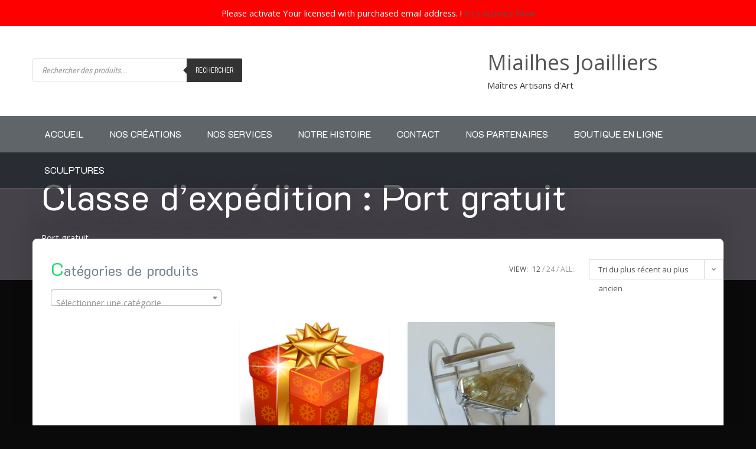

--- FILE ---
content_type: text/html; charset=utf-8
request_url: https://www.google.com/recaptcha/api2/aframe
body_size: 182
content:
<!DOCTYPE HTML><html><head><meta http-equiv="content-type" content="text/html; charset=UTF-8"></head><body><script nonce="7jn1tL2hUonu-BBgS16yWA">/** Anti-fraud and anti-abuse applications only. See google.com/recaptcha */ try{var clients={'sodar':'https://pagead2.googlesyndication.com/pagead/sodar?'};window.addEventListener("message",function(a){try{if(a.source===window.parent){var b=JSON.parse(a.data);var c=clients[b['id']];if(c){var d=document.createElement('img');d.src=c+b['params']+'&rc='+(localStorage.getItem("rc::a")?sessionStorage.getItem("rc::b"):"");window.document.body.appendChild(d);sessionStorage.setItem("rc::e",parseInt(sessionStorage.getItem("rc::e")||0)+1);localStorage.setItem("rc::h",'1769040533602');}}}catch(b){}});window.parent.postMessage("_grecaptcha_ready", "*");}catch(b){}</script></body></html>

--- FILE ---
content_type: text/css
request_url: https://miailhes.fr/wp-content/themes/business-consultant-finder-pro/addons/assets/ata-elements-addon.css?ver=6.9
body_size: 6078
content:
.ata-section-title.ata_heading_style_2 h2[data-bigletter], .ata-section-title.ata_heading_style_2 .be-heading[data-bigletter] {
	position: relative;
}
.ata-section-title.ata_heading_style_2 h2[data-bigletter]:before, .ata-section-title.ata_heading_style_2 .be-heading[data-bigletter]:before {
	content: attr(data-bigletter);
	font-size: 1.5em;
	opacity: .08;
	position: absolute;
	top: -0.5em;
	left: 0px;
	right: 0px;
	text-align: inherit;
	text-transform: uppercase;
	color:inherit;
}
.ata-section-title .be-heading {
	margin-bottom: 20px;
}
.ata-section-title .be-heading span.slim-text{
	font-weight:normal!important;	
}
/*--------------------------------*/
/*           5.Our Services
/*--------------------------------*/	
.services-item {
	background: #fff;
	padding: 25px;
	text-align: center;
	margin: 15px auto;
	transition: transform 0.3s ease;
	transform: translateY(7px);
	position: relative;
	margin-bottom: 40px;
	-webkit-border-top-right-radius:8px;
	-moz-border-top-right-radius:8px;
	border-top-right-radius:8px;
	-webkit-border-top-left-radius:8px;
	-moz-border-top-left-radius:8px;
	border-top-left-radius:8px;
	
}
.service-block.standard .text-color,
.service-block.standard .heading{
	position:relative;
	z-index:99;	
}
.service-block.standard .services-item{
	padding-bottom:5px;	
}
.services-item i{
	font-size:45px;
	width:70px;
	height:70px;
	background:#000;
	-webkit-border-radius:50%;
	border-radius:50%;
	border-radius:50%;
	line-height:70px;
	margin:0px auto 10px auto;
	text-align:center;
}
.services-item:hover,
.services-item.yes {
	transition: transform 0.3s ease;
	transform: translateY(-7px);
	box-shadow: 0px 17px 35px rgba(74, 74, 115, 0.05), 0px 5px 15px rgba(0, 0, 0, 0.01);
}
/*.service-block.standard .services-item{
	padding-bottom:40px;
}*/
.service-block.standard .services-item::after,
.ata-team-block.standard .ata-team-item::after,
.ata-client-logo-block.standard .ata-client-logo-item:after,
.ata-testimonial-block.standard .testimonial-content:after{
	background:inherit;
	bottom: -20px;
	content: "";
	height: 40px;
	left: 0;
	right: 0px;
	position: absolute;
	transform: skewY(-5deg);
	-webkit-transform: skewY(-5deg);
	-moz-transform: skewY(-5deg);
	-ms-transform: skewY(-5deg);
	-o-transform: skewY(-5deg);
	width: 100%;
	z-index: 9;
	-webkit-border-bottom-right-radius: 8px;
	-moz-border-bottom-right-radius: 8px;
	border-bottom-right-radius: 8px;
	-webkit-border-bottom-left-radius: 8px;
	-moz-border-bottom-left-radius: 8px;
	border-bottom-left-radius: 8px;
	
}


@media (min-width: 768px) { 
	.service-block.standard .col-md-6 .services-item::after,
	.ata-team-block.standard .col-md-6 .ata-team-item::after,
	.ata-client-logo-block.standard .col-md-6 .ata-client-logo-item:after {
		height: 55px;
		bottom: -28px;
	}

 }

@media (min-width: 992px) {
	
	.service-block.standard .col-md-6 .services-item,
	.ata-team-block.standard .col-md-6 .ata-team-item,
	.ata-client-logo-block.standard .col-md-6 .ata-client-logo-item{
		margin-bottom: 55px;
	}
	.service-block.standard .col-md-6 .services-item::after,
	.ata-team-block.standard .col-md-6 .ata-team-item::after,
	.ata-client-logo-block.standard .col-md-6 .ata-client-logo-item:after {
		height: 55px;
		bottom: -28px;
	}
	
	.service-block.standard .col-md-12 .services-item,
	.ata-team-block.standard .col-md-12 .ata-team-item{
		margin-bottom: 120px;
	}
	.service-block.standard .col-md-12 .services-item::after,
	.ata-team-block.standard .col-md-6 .ata-team-item::after,
	.ata-client-logo-block.standard .col-md-6 .ata-client-logo-item:after{
		height: 120px;
		bottom: -70px;
	}
 }

.service-block.round .services-item{
	-webkit-border-bottom-right-radius: 8px;
	-moz-border-bottom-right-radius: 8px;
	border-bottom-right-radius: 8px;
	-webkit-border-bottom-left-radius: 8px;
	-moz-border-bottom-left-radius: 8px;
	border-bottom-left-radius: 8px;	
}
.service-block.square .services-item{
	-webkit-border-radius:0px;
	-moz-border-radius:0px;
	border-radius:0px;	
}

.service-block.icon_position_top .box-wrp{
	display:block;
	clear:both;
}
.service-block.icon_position_left .box-wrp{
	float:right;
	width:calc(100% - 80px);
	
}
.service-block.icon_position_left .services-item i{
	float:left;
	
}
.service-block.icon_position_right .box-wrp{
	float:left;
	width:calc(100% - 80px);
}
.service-block.icon_position_right .services-item i{
	float:right;

}

.service-block.fa-t-small i{
	width:40px;
	font-size:20px;
	height:40px;
	line-height:40px;
}
.service-block.icon_position_right.fa-t-small .box-wrp,
.service-block.icon_position_left.fa-t-small .box-wrp{
	width:calc(100% - 50px);
}

.service-block.fa-t-large i{
	width:80px;
	font-size:50px;
	height:80px;
	line-height:80px;
}

.service-block.icon_position_right.fa-t-large .box-wrp,
.service-block.icon_position_left.fa-t-large .box-wrp{
	width:calc(100% - 85px);
}

.service-block.fa-t-xl i{
	width:100px;
	font-size:70px;
	height:100px;
	line-height:100px;
}

.service-block.icon_position_right.fa-t-xl .box-wrp,
.service-block.icon_position_left.fa-t-xl .box-wrp{
	width:calc(100% - 110px);
}
.service-block a,
.elementor-widget-container a.min-theme-btn{
	border: none;
	display: inline-block;
	text-transform: uppercase;
	letter-spacing: 1px;
	font-weight: normal;
	outline: none;
	position: relative;
	-webkit-transition: all 0.3s;
	-moz-transition: all 0.3s;
	transition: all 0.3s;
	background: none;
	overflow: hidden;
	font-family: 'K2D', sans-serif;
	font-size: 16px;
	letter-spacing: 2px;
	color: #1ed373;
	position:relative;
	z-index:99;
}
.service-block.header_block .services-item,
.service-block.header_block .services-item:hover
{
	margin-top:0px;
	transform: translateY(7px);
}
.service-block.header_block .services-item-header_block{
	
	margin-top:15px;
	-webkit-border-top-right-radius: 8px;
	-moz-border-top-right-radius: 8px;
	border-top-right-radius: 8px;
	-webkit-border-top-left-radius: 8px;
	-moz-border-top-left-radius: 8px;
	border-top-left-radius: 8px;
	transition: transform 0.3s ease;
	transform: translateY(7px);
	padding-bottom:10px;
}
.service-block.header_block .services-item-header_block:hover,
.service-block.header_block .services-item-header_block.yes{
	
	transform: translateY(-7px);

}
.service-block img{
	display:block;
	text-align:center;	
}
.service-block.header_block img{
	display:block;
	margin:-25px -25px 28px -25px;
	width:auto;
	height:auto;
	max-width: calc(100% + 50px);
	-webkit-border-top-right-radius: 8px;
	-moz-border-top-right-radius: 8px;
	border-top-right-radius: 8px;
	-webkit-border-top-left-radius: 8px;
	-moz-border-top-left-radius: 8px;
	border-top-left-radius: 8px;
	
}
.service-block.round-box img{
	-webkit-border-radius:50%;
	-moz-border-radius:50%;
	border-radius:50%;
	max-width:80%;
	margin:0px auto 20px auto;
	display:block;
}
.service-block.default img{
	display:block;
	margin:10px auto 20px auto;	
}

.service-block .text-color{
	padding-bottom:15px;
}
.service-block p.text-color{
	padding-bottom:0px;	
}
.service-block.icon_position_top i{
	margin-bottom:20px;
}
.ata-team-block.standard .ata-team-item{
	padding-bottom:10px;	
}
/*--------------------------------*/
/*           5.Our Services
/*--------------------------------*/	
.image-captions-item{
	position:relative;
	display:block;
	margin:20px 0px;
	padding-right:35px;
	padding-bottom:35px;
	background:#fff;
}
.image-captions-item .caption-text{
	position:absolute;
	right:0px;
	bottom:0px;
	max-width:65%;
	color:#FFF;
	padding:30px;
	z-index:9;
}
.image-captions-item img{
	-webkit-transform: translateY(0);
	-moz-transform: translateY(0);
	transform: translateY(0);
	-webkit-filter: grayscale(100%);
	-moz-filter: grayscale(100%);
	filter: grayscale(100%);
	transition: all 0.3s ease;
}
.image-captions-item:hover img{
	-webkit-transform: translateY(-7px);
	-moz-transform: translateY(-7px);
	transform: translateY(-7px);
	-webkit-filter: grayscale(0%);
	-moz-filter: grayscale(0%);
	filter: grayscale(0%);
	transition: all 0.5s ease;
}
.ata-image-captions.standard .image-captions-item .caption-text,
.ata-image-captions.standard .image-captions-item img{
	-webkit-border-top-right-radius: 8px;
	-moz-border-top-right-radius: 8px;
	border-top-right-radius: 8px;
	-webkit-border-top-left-radius: 8px;
	-moz-border-top-left-radius: 8px;
	border-top-left-radius: 8px;
}

.ata-image-captions.standard .image-captions-item::after,
.ata-image-captions.standard .image-captions-item .caption-text::after {
	background: #fff none repeat scroll 0 0;
	bottom:25px;
	content: "";
	height: 40px;
	left: 0;
	right: 0px;
	position: absolute;
	transform: skewY(-5deg);
	-webkit-transform: skewY(-5deg);
	-moz-transform: skewY(-5deg);
	-ms-transform: skewY(-5deg);
	-o-transform: skewY(-5deg);
	width: 100%;
	z-index: 9;
	-webkit-border-bottom-right-radius: 8px;
	-moz-border-bottom-right-radius: 8px;
	border-bottom-right-radius: 8px;
	-webkit-border-bottom-left-radius: 8px;
	-moz-border-bottom-left-radius: 8px;
	border-bottom-left-radius: 8px;
	z-index:1;
	background:inherit;
	
}
.ata-image-captions.standard .image-captions-item .caption-text{	
}
.ata-image-captions.standard .image-captions-item .caption-text::after {
	bottom:-20px;
	right:0px;
	width:auto;
}
.ata-image-captions.round .image-captions-item .caption-text,
.ata-image-captions.round .image-captions-item img{
	-webkit-border-radius:5px;
	-moz-border-radius:5px;
	border-radius:5px;
}


/*--------------------------------*/
/*           5.addone-heading
/*--------------------------------*/
ul.ata-time-line {
	display: block;
	position: relative;
	margin: 0px;
	padding: 0px;
}
ul.ata-time-line:before {
	content: "";
	position: absolute;
	top: 0px;
	left: 18px;
	height: 100%;
	width: 4px;
	border-radius: 4px;
	background: rgb(215, 228, 237);
	left: 50%;
	margin-left: -2px;
	background: -moz-radial-gradient(top, ellipse cover, rgba(197, 202, 213, 0.7) 0%, rgba(255, 255, 255, 0) 90%);
	background: -webkit-radial-gradient(top, ellipse cover, rgba(197, 202, 213, 0.7) 0%, rgba(255, 255, 255, 0) 90%);
	background: radial-gradient(ellipse at top, rgba(197, 202, 213, 0.7) 0%, rgba(255, 255, 255, 0) 90%);
}
ul.ata-time-line li {
	list-style: none;
	display: block;
	margin-bottom: 30px;
	clear: both;
	position: relative;
}
ul.ata-time-line li .item-period {
	position: absolute;
	display: inline-block;
	padding: 3px 10px;
	color: #fff;
	background-color: #666;
	font-weight: bold;
	border-radius: 3px;
	top: 18px;
	left: 50%;
	margin-left: 30px;
}
ul.ata-time-line li .item-period:after {
	right: 100%;
	top: 50%;
	border: solid transparent;
	content: " ";
	height: 0;
	width: 0;
	position: absolute;
	pointer-events: none;
	border-color: rgba(102, 102, 102, 0);
	border-right-color: #666;
	border-width: 6px;
	margin-top: -6px;
}
ul.ata-time-line li .half-box {
	width: 44%;
	position: relative;
	background-color: #f0f4f7;
	padding: 15px 20px;
	border-radius: 4px;
}
ul.ata-time-line li::before {
	content: "";
	position: absolute;
	width: 12px;
	height: 12px;
	border-radius: 12px;
	background-color: #2ed87b;
	top: 25px;
	right: 50%;
	margin-right: -6px;
	-webkit-box-shadow: 0 0 0 5px rgba(46, 216, 123, 0.35);
	box-shadow: 0 0 0 5px rgba(46, 216, 123, 0.35);
}
ul.ata-time-line li:nth-child(odd) .half-box {
	float: left;
}
ul.ata-time-line li:nth-child(odd) .half-box:after {
	left: 100%;
	top: 30px;
	border: solid transparent;
	content: " ";
	height: 0;
	width: 0;
	position: absolute;
	pointer-events: none;
	border-color: rgba(240, 244, 247, 0);
	border-left-color: #f0f4f7;
	border-width: 10px;
	margin-top: -10px;
}
ul.ata-time-line li:nth-child(even) .half-box {
	float: right;
}
ul.ata-time-line li:nth-child(even) .half-box:after {
	right: 100%;
	top: 30px;
	border: solid transparent;
	content: " ";
	height: 0;
	width: 0;
	position: absolute;
	pointer-events: none;
	border-color: rgba(240, 244, 247, 0);
	border-right-color: #f0f4f7;
	border-width: 10px;
	margin-top: -10px;
}
ul.ata-time-line li:nth-child(even) .item-period {
	left: auto;
	right: 50%;
	margin-right: 20px;
}
ul.ata-time-line li:nth-child(even) .item-period:after {
	left: 100%;
	top: 50%;
	border: solid transparent;
	content: " ";
	height: 0;
	width: 0;
	position: absolute;
	pointer-events: none;
	border-color: rgba(102, 102, 102, 0);
	border-left-color: #666;
	border-width: 6px;
	margin-top: -6px;
}
ul.ata-time-line li .clear {
	clear: both;
}
ul.ata-time-line li h6 {
	margin-bottom: 0px;
}
ul.ata-time-line li .item-small {
	display: inline-block;
	font-size: 12px;
	line-height: 1.2em;
	color: #9e9e9e;
	margin-bottom: 10px;
}
.time-period {
	display: none;
}
@media screen and (max-width:620px) {
ul.ata-time-line {
	padding-left: 15px;
}
ul.ata-time-line:before {
	left: 0px;
}
ul.ata-time-line li::before {
	right: auto;
	left: -21px;
	margin: 0px;
}
ul.ata-time-line li .half-box {
	width: 95%;
	margin-left: 5%;
	float: none;
	display: block;
}
ul.ata-time-line li .half-box:after,  ul.ata-time-line li:nth-child(odd) .half-box:after {
	left: auto;
	right: 100%;
	top: 30px;
	border: solid transparent;
	content: " ";
	height: 0;
	width: 0;
	position: absolute;
	pointer-events: none;
	border-color: rgba(240, 244, 247, 0);
	border-right-color: #f0f4f7;
	border-width: 10px;
	margin-top: -10px;
}
ul.ata-time-line .time-period {
	display: inline-block;
	font-size: 12px;
	line-height: 1.2em;
	color: #2eca7f;
	margin-bottom: 8px;
}
ul.ata-time-line .item-small {
	display: inline-block;
	font-size: 12px;
	line-height: 1.2em;
	color: #9e9e9e;
	margin-left: 5px;
	margin-bottom: 8px;
	padding-left: 8px;
	border-left: 1px solid #e0e0e0;
}
ul.ata-time-line .item-period {
	display: none;
}
}


/*--------------------------------*/
/*           5.Our Services
/*--------------------------------*/	
.ata-counter-box {
	background: #fff;
	padding: 25px;
	text-align: center;
	margin: 15px auto;
	transition: transform 0.3s ease;
	transform: translateY(7px);
	position: relative;
	margin-bottom: 40px;
	-webkit-border-top-right-radius:8px;
	-moz-border-top-right-radius:8px;
	border-top-right-radius:8px;
	-webkit-border-top-left-radius:8px;
	-moz-border-top-left-radius:8px;
	border-top-left-radius:8px;
	transition: transform 0.3s ease;
	box-shadow: 0px 0px 18px 0px rgba(0, 0, 0, 0.048);
}
.ata-counter-box i{
	display:block;
	font-size:50px;
}
.ata-counter-box i{
	display:block;
	font-size:50px;
}
.ata-counter-box i.fa-t-small{
	font-size:30px;
}
.ata-counter-box i.fa-t-xl{
	font-size:90px;
}
.ata-counter-box .number-color{
	padding:15px 0px;
	display:block;	
}



.ata-counter-block.standard .ata-counter-box::after {
	background:inherit;
	bottom: -20px;
	content: "";
	height: 40px;
	left: 0;
	right: 0px;
	position: absolute;
	transform: skewY(-5deg);
	-webkit-transform: skewY(-5deg);
	-moz-transform: skewY(-5deg);
	-ms-transform: skewY(-5deg);
	-o-transform: skewY(-5deg);
	width: 100%;
	z-index: 9;
	-webkit-border-bottom-right-radius: 8px;
	-moz-border-bottom-right-radius: 8px;
	border-bottom-right-radius: 8px;
	-webkit-border-bottom-left-radius: 8px;
	-moz-border-bottom-left-radius: 8px;
	border-bottom-left-radius: 8px;
	
}
@media (min-width: 768px) { 
	.ata-counter-block.standard .col-md-6 .ata-counter-box::after {
		height: 55px;
		bottom: -28px;
	}

 }

@media (min-width: 992px) {
	
	.ata-counter-block.standard .col-md-6 .ata-counter-box{
		margin-bottom: 55px;
	}
	.ata-counter-block.standard .col-md-6 .ata-counter-box::after {
		height: 55px;
		bottom: -28px;
	}
	
	.ata-counter-block.standard .col-md-12 .ata-counter-box{
		margin-bottom: 120px;
	}
	.ata-counter-block.standard.col-md-12 .ata-counter-box::after {
		height: 120px;
		bottom: -70px;
	}
 }

.ata-counter-block.round .ata-counter-box{
	-webkit-border-bottom-right-radius: 8px;
	-moz-border-bottom-right-radius: 8px;
	border-bottom-right-radius: 8px;
	-webkit-border-bottom-left-radius: 8px;
	-moz-border-bottom-left-radius: 8px;
	border-bottom-left-radius: 8px;	
}
.ata-counter-block.square .ata-counter-box{
	-webkit-border-radius:0px;
	-moz-border-radius:0px;
	border-radius:0px;	
}

.ata-counter-block.round-box img{
	border-radius:50%;
	-webkit-border-radius:50%;
	-moz-border-radius:50%;
}

/*--------------------------------*/
/*           5.Progress Bar
/*--------------------------------*/

.skill-progress .skill-title {margin-bottom: 15px;text-transform: capitalize;}
.skill-progress .skill-bar {margin-bottom: 40px;}
.skill-progress .progress {
  height: 10px;
  border-radius: 5px;
  background: #f0f0f0;
  overflow: visible;
}
.skill-progress .progress .progress-bar {
  width: 0px;
  transition: all 0.3s ease-in-out;
  position: relative;
  border-radius: 5px;
}
.skill-progress .progress .progress-bar .percent-text {
  font-family: 'K2D', sans-serif;
  font-size: 14px;
  position: absolute;
  width: 46px;
  line-height: 30px;
  color: #666666;
  text-align: center;
  right: -23px;
  top: -40px;
  box-shadow: 0px 0px 15px 0px rgba(0, 0, 0, 0.08);
}
.skill-progress .progress .progress-bar .percent-text:before {
  content: '\f0dd';
  font-family: 'Font Awesome 5 Free';
  color: #fff;
  position: absolute;
  bottom: -12px;
  left: 17px;
  font-size: 24px;
  font-weight:900;
}
.skill-progress.standard .progress{
	transform: skew(35deg);
	-webkit-transform: skew(35deg);
	border-radius:0px;
	-webkit-border-radius:4px;
	border-radius:4px;
}
.skill-progress.standard .progress .progress-bar {
	transform: skew(9deg);
	-webkit-transform: skew(9deg);
	-webkit-border-radius:4px;
	border-radius:4px;
	
}
.skill-progress.standard .progress .progress-bar .percent-text {
	transform: skew(-35deg);
	-webkit-transform: skew(-35deg);
}
.skill-progress.square .progress .progress-bar,
.skill-progress.square .progress {
	-webkit-border-radius:0px;
	-moz-border-radius:0px;
}


/*--------------------------------*/
/*           5.Progress Bar
/*--------------------------------*/

.ata-team-block{
	display:block;	
}

.ata-team-item{
	position: relative;
	transition: all 1s ease 0s;
	-webkit-transition: all 1s ease 0s;
	-moz-transition: all 1s ease 0s;
	-o-transition: all 1s ease 0s;
	text-align:center;
	box-shadow: 0px 10px 38px 0px rgba(0, 0, 0, 0.048);
	margin-bottom:30px;
	padding:20px 20px 30px 20px;
	
}
.ata-team-block.standard .ata-team-item,
.ata-team-item img{
	-webkit-border-top-right-radius:8px;
	-moz-border-top-right-radius:8px;
	border-top-right-radius:8px;
	-webkit-border-top-left-radius:8px;
	-moz-border-top-left-radius:8px;
	border-top-left-radius:8px;
}
.ata-team-item:hover img {
    -webkit-transform: scale(1.1);
    transform: scale(1.1);
}
.ata-team-item img {
    -transition: all .3s cubic-bezier(0, 0, 0, 0.1);
    transition: all .3s cubic-bezier(0, 0, 0, 0.1);
    -webkit-transform: scale(1);
    transform: scale(1);
}
.ata-team-item  .team-image{
	overflow:hidden;
	position:relative;
	margin:-20px -20px 30px -20px;
}
.ata-team-item .position{
	color:#61ce70;
	display:block;
	padding:5px 0px 15px 0px;
	
}
.ata-team-block.standard .ata-team-item  .team-image,
.ata-team-block.round .ata-team-item .team-image{
	-webkit-border-top-right-radius:8px;
	-moz-border-top-right-radius:8px;
	border-top-right-radius:8px;
	-webkit-border-top-left-radius:8px;
	-moz-border-top-left-radius:8px;
	border-top-left-radius:8px;	
}
.ata-team-block.standard .item-comment,
.ata-team-block.standard .position{
	position:relative;
	z-index:99;	
}

.ata-team-block.round .ata-team-item{
	display:block;
	-webkit-border-radius:8px;
	-moz-border-radius:8px;
}
ul.ata-social-profile{
	position:absolute;
	z-index:99;
	margin:0px;
	padding:0px;
	left:0px;
	right:0px;
	bottom:15px;
	top:auto;
	text-align:center;	
}
ul.ata-social-profile li{
	display:inline-block;
	transition: transform 0.3s ease;
	-webkit-transform: translateY(55px);
	transform: translateY(55px);
}
ul.ata-social-profile li:nth-child(2){
	transition-delay: 100ms;
}
ul.ata-social-profile li:nth-child(3){
	transition-delay: 200ms;
}
ul.ata-social-profile li:nth-child(4){
	transition-delay: 300ms;
}
ul.ata-social-profile li:nth-child(5){
	transition-delay: 400ms;
}
ul.ata-social-profile li:nth-child(6){
	transition-delay: 500ms;
}
ul.ata-social-profile li:nth-child(7){
	transition-delay: 600ms;
}
.ata-team-item:hover ul.ata-social-profile li{
	-webkit-transform: translateY(0px);
	transform: translateY(0px);
}
ul.ata-social-profile li a{
	display:block;
	width:30px;
	height:30px;
	background:#61ce70;
	font-size:16px;
	line-height:32px;
	-webkit-border-radius:2px;
	-moz-border-radius:2px;
	border-radius:2px;
	color:#FFF;
}

/*--------------------------------*/
/*           5.Progress Bar
/*--------------------------------*/

.ata-team-block{
	display:block;	
}

.ata-client-logo-item{
	position: relative;
	transition: all 1s ease 0s;
	-webkit-transition: all 1s ease 0s;
	-moz-transition: all 1s ease 0s;
	-o-transition: all 1s ease 0s;
	text-align:center;
	box-shadow: 0px 10px 38px 0px rgba(0, 0, 0, 0.048);
	margin-bottom:30px;
	padding:15px;
	
}
.ata-client-logo-block.standard .ata-client-logo-item{
	margin-bottom:40px;	
}
.ata-client-logo-block.standard {
	-webkit-border-top-right-radius:8px;
	-moz-border-top-right-radius:8px;
	border-top-right-radius:8px;
	-webkit-border-top-left-radius:8px;
	-moz-border-top-left-radius:8px;
	border-top-left-radius:8px;	
}
.ata-client-logo-block.standard .col-md-3 .ata-client-logo-item{
	padding-bottom:0px;	
}
.ata-client-logo-block.standard .col-md-3 .ata-client-logo-item:after{
	height:30px;
	border-bottom:-15px;
}
.ata-client-logo-block.round .ata-client-logo-item{
	display:block;
	-webkit-border-radius:8px;
	-moz-border-radius:8px;
}
.ata-client-logo-item img{
	position:relative;
	z-index:99;	
}
/*--------------------------------*/
/*           5.testimonials Bar
/*--------------------------------*/
.ata-testimonial-block .testimonial-content {
    background-color: #fff;
    padding: 50px 100px;
    box-shadow: 0 15px 30px rgba(0, 0, 0, 0.05);
    max-width: 750px;
    margin: 50px auto;
    text-align: center;
    border-radius: 10px;
	position:relative;
}
.ata-testimonial-block .testimonial-content img{
	width:100px;
	height:100px;
	border: 5px solid #fff !important;
	text-align: center;
	border-radius: 50% !important;
	-webkit-box-shadow: 0px 8px 15px 0px rgba(187, 187, 187, 0.18) !important;
	box-shadow: 0px 8px 15px 0px rgba(187, 187, 187, 0.18) !important;
	overflow: hidden;
	margin-right: 20px;
	position:absolute;
	top:-50px;
	left:50%;
	margin-left:-50px;
}
.ata-testimonial-block .testimonial-content h4{
	display:block;
	padding-top:20px;	
}
.ata-testimonial-block .testimonial-content .job-role{
	display:block;
	padding-bottom:15px;	
}
.ata-testimonial-block .testimonial-content:before {
	  content: "\f10e"; 
	  font-family: 'Font Awesome 5 Free';
	  font-weight: 900;
	  font-size:70px;
	  bottom:30px;
	  right:30px;
	  top:auto;
	  left:auto;
	  position:absolute;
	  color:#000;
	  opacity:0.03;
	  z-index:99;
}
.ata-testimonial-block.standard .testimonial-content.column-md-1:after{
	height: 60px;
}
.ata-testimonial-block.square .testimonial-content{
	border-radius:0px;
}
.ata-testimonial-block .owl-item {
    float: left;
}
.ata-testimonial-block {
	position:relative;	
}
.ata-testimonial-block .owl-nav button {
    position: absolute;
    top:185px;
    border:0;
    background-color: transparent;
    height: 50px;
    margin-top: -25px;
    font-size: 32px;
    line-height: 50px;
    outline: none;
    -webkit-transition: all .3s ease;
    transition: all .3s ease;
    z-index: 100;
    color: #000;
	right:0px;
	z-index:9;
}
.ata-testimonial-block .owl-nav button.owl-prev{
	right:auto;
	left:0px;	
}
.ata-testimonial-block .owl-dots{
	display:none;	
}


/* ============================================================================= 
 	Portfolio SubPage
============================================================================= */

ul.portfolio-list-unstyled{
    display:block;
	text-align:center;
}

ul.portfolio-list-unstyled li{
	background: none;
	background-color: rgba(0, 0, 0, 0);
	font-weight: normal !important;
	letter-spacing: 1px;
	text-shadow: none;
	display:inline-block;
	-webkit-border-radius: 3px;
	-moz-border-radius: 3px;
	border-radius: 3px;
	-webkit-transition: all 0.3s ease-in-out;
	-moz-transition: all 0.3s ease-in-out;
	-ms-transition: all 0.3s ease-in-out;
	-o-transition: all 0.3s ease-in-out;
	transition: all 0.3s ease-in-out;
	padding: 9px 22px;
	font-family: inherit;
	color: #fff !important;
	border-color: #ff5555;
	background-color: #ff5555;
	margin:5px;
	cursor: pointer;
}
ul.portfolio-list-unstyled li:focus, ul.portfolio-list-unstyled li:hover {
	opacity:0.8;
}


.ata-portfolio-grid{
	display:block;
	
}
.ata-portfolio-item {
    position: relative;
	display:block;
	padding:10px;
}
.ata-portfolio-item .portfolio-img{
	display:block;
	overflow:hidden;
	position:relative;
}

.ata-portfolio-item .portfolio-img > img {
    width: 100%;
    margin-bottom: 0;
	transition: all 0.5s ease-in-out;
}

.ata-portfolio-item:hover .portfolio-img > img{
    transform: scale3d(1.1,1.1,1);
}
.ata-portfolio-item .portfolio-data {
    background-color: rgb(255, 255, 255);
    bottom: 20px;
    color: rgb(27, 27, 27);
    display: flex;
    flex-direction: column;
    height: 100%;
    max-height: 110px;
    max-width: 50%;
    padding: 30px;
    position: absolute;
    right: 22px;
    overflow: hidden;
    transition: all 0.4s ease-in-out 0s;
    width: 100%;
	-webkit-border-radius: 8px;
	-moz-border-radius: 8px;
	border-radius: 8px;
}
.ata-portfolio-item:hover .portfolio-data {
    padding: 40px;
    max-height: calc(100% - 40px);
    max-width: calc(100% - 50px);
    background-color: rgba(30, 211, 115, 0.65);
}
.ata-portfolio-item .portfolio-data .data-heading {
    margin-bottom: 5px;
    margin-top: 0;
    transition: all 0.4s ease-in-out;
	
	letter-spacing:1px;
}

.ata-portfolio-item .portfolio-data .meta {
    color: #6b6b6b;
    margin-bottom: 0;
    transition: all 0.4s ease-in-out;
    font-size: 13px;
	opacity:0;
}
.ata-portfolio-item:hover .portfolio-data .meta {
	opacity:1;
}
.ata-portfolio-item:hover .portfolio-data .data-heading,
.ata-portfolio-item:hover .portfolio-data .meta{
	color:#FFF;	
}

.ata-portfolio-item .attr{
	display:inline-block;
	position:absolute;
	right:10px;
	bottom:20px;
	transition: all 0.4s ease-in-out;
	opacity:0;
}
.ata-portfolio-item .attr a{
	margin:10px 20px;
}
.ata-portfolio-item .attr .dashicons{
	color:#FFF;	
	font-size:30px;
}
.ata-portfolio-item:hover .attr{
	opacity:1;
}
.ata-project-layout{
	position:relative;

	-webkit-border-radius: 8px;
	-moz-border-radius: 8px;
	border-radius: 8px;
	overflow:hidden;
}

/* ============================================================================= 
 	Portfolio SubPage
============================================================================= */

.bc-pricing {
	position: relative;
	display: inline-block;
	width: 100%;
	background: #f7f7f7;
	-webkit-border-radius:10px;
	-moz-border-radius:10px;
	border-radius:10px;
	
}
.bc-pricing .price-title {
	padding: 35px 20px;
	position: relative;
	-webkit-border-top-left-radius: 10px;
	-webkit-border-top-right-radius: 10px;
	-moz-border-radius-topleft: 10px;
	-moz-border-radius-topright: 10px;
	border-top-left-radius: 10px;
	border-top-right-radius: 10px;
	background: #e4e4e4
}
.bc-pricing.active .price-title {
	background: #2ed3ae
}
.bc-pricing.active {
	position: relative
}
.card-ribbon {
	position: absolute;
	overflow: hidden;
	top: -10px;
	left: -10px;
	width: 114px;
	height: 114px;
	z-index: 99
}
.card-ribbon span {
	position: absolute;
	display: block;
	width: 165px;
	padding: 5px 0;
	background-color: #23292c;
	box-shadow: 0 5px 5px rgba(0,0,0,.2);
	color: #fff;
	font-size: 12px;
	text-transform: uppercase;
	text-align: center;
	left: -37px;
	top: 21px;
	transform: rotate(-45deg);
	height:39px;
	line-height:31px;
}
.card-ribbon::before, .card-ribbon::after {
	position: absolute;
	z-index: -1;
	content: '';
	display: block;
	border: 5px solid #23292c;
	border-top-color: transparent;
	border-left-color: transparent
}
.card-ribbon::before {
	top: 0;
	right: 0
}
.card-ribbon::after {
	bottom: 0;
	left: 0
}
.bc-pricing .price-title h2 {
    font-family: 'poppins', sans-serif;
	line-height: 60px;
	font-size: 50px;
	position: relative;
	font-weight: 800;
	margin:0px;
	
}
.bc-pricing .price-title h2 small {
	font-size: 16px;
	vertical-align: super;
	padding: 0 5px
	
}
.bc-pricing .price-title h2 small:first-child {
	font-size: 24px
}
.bc-pricing .price-title span {
	letter-spacing: 6px;
	position: relative
}
.bc-pricing ul {
	margin: 20px 0 0
}
.bc-pricing ul li {
	line-height: 50px
}
.bc-pricing .price-footer {
	padding: 30px 0;
	z-index: 9;
	position: relative
}

.bc-pricing .button {
    color: #fff;
    cursor: pointer;
    padding: 10px 30px;
    font-weight: 400;
    font-size: 16px;
    border: 0;
    position: relative;
    background: #2ed3ae;
    font-family: poppins,sans-serif;
    display: inline-block;
    -webkit-border-radius: 90px;
    -moz-border-radius: 90px;
    border-radius: 90px;
}
.bc-pricing .button:hover, .bc-pricing .button:focus {
    color: #fff;
    background: #23292c;
    outline: 0;
}
ul.list-style-none{
	margin:0px;
	list-style:none;
	padding:0px;
	padding-top:30px;	
}

ul.be-product-carousel.products{
	overflow:hidden;	
}

ul.be-product-carousel .owl-item {
    float: left;
}
ul.be-product-carousel .owl-item li{
	width:96%!important;
	margin:2%!important;	
}
.be-product-carousel .owl-nav button {
    position: absolute;
    left: 0px;
    top: 130px;
}
.be-product-carousel .owl-nav button.owl-prev{
	left:auto;
	right:0px;	
}
.be-product-carousel .owl-nav button{
	display: inline-block;
	padding: 0px 27px 0 27px;
	height: 48px;
	line-height: 42px;
	font-size: 14px;
	color: #ffffff;
	-webkit-border-radius: 3px;
	-moz-border-radius: 3px;
	border-radius: 3px;
	-webkit-transition: all 0.2s ease-in-out;
	-moz-transition: all 0.2s ease-in-out;
	-ms-transition: all 0.2s ease-in-out;
	-o-transition: all 0.2s ease-in-out;
	transition: all 0.2s ease-in-out;
	background-color: #748590;
	border: 1px solid #748590;
	border-top-color: rgb(116, 133, 144);
	border-right-color: rgb(116, 133, 144);
	border-bottom-color: rgb(116, 133, 144);
	border-left-color: rgb(116, 133, 144);
}


/*-------------------------------------------------------------- */
/*  Search Category
/*-------------------------------------------------------------- */
#bcf-search-category {
    overflow: hidden;
	padding:25px 0px;
	max-width:500px;
	width:100%;
}
.header-widget-container  #bcf-search-category {
	float:right;
	margin-right:-20px;	
}
#bcf-search-category .search-box {
    border: 1px solid #e2e1e6;
    position: relative;
    width: 100%;
    z-index: 100;
	display:block;
	-webkit-border-radius:5px;
	-moz-border-radius:5px;
	border-radius:5px;
}
#bcf-search-category .search-cat {
    background: transparent url("img/down-arrowblk.png") no-repeat scroll 89% 22px;
    cursor: pointer;
    float: left;
    font-weight: 700;
    height: 48px;
    line-height: 50px;
    padding: 0;
    position: absolute;
    text-transform: capitalize;
    width: 150px;
}
#bcf-search-category .search-cat::after {
    background: #8e8b8c none repeat scroll 0 0;
    content: "";
    height: 22px;
    position: absolute;
    right: 0;
    top: 13px;
    width: 1px;
}
#bcf-search-category .search-cat p .cate-selected {line-height: 45px}
#bcf-search-category .search-categories .fa {margin-left: 10px}
#text-search {
    background: rgba(0, 0, 0, 0) none repeat scroll 0 0;
    border: medium none;
    font-family: arial;
    font-size: 14px;
    font-style: italic;
    height: 48px;
    line-height: 48px;
    outline: medium none;
    padding: 0 55px 0 160px;
    width: 100%;
}
#text-search:focus {outline: none}
#btn-search-category {
    background: rgba(0, 0, 0, 0) none repeat scroll 0 0;
    border: 0 none;
    color: #000000;
  
    height: 42px;
    line-height: 42px;
    margin: 0;
    outline: medium none;
    padding: 0;
    position: absolute;
    right: 0 !important;
    top: 0;
    width: 48px;
    z-index: 99;
}
#btn-search-category:hover, #btn-search-two:hover i {color: #e60000}
#btn-search-category .icon-search::before {
    content: "ï€‚";
    font-family: FontAwesome;
}
#btn-search-category i {font-style: normal}
#bcf-search-category .category-items {
    -moz-appearance: none;
    -webkit-appearance: none;
    background: rgba(0, 0, 0, 0) none no-repeat scroll 0 0;
    border: 0 none;
    border-radius: 0;
    color: #333333;
    font-size: 13px !important;
    height: 48px;
    left: 0;
    line-height: 48px;
    outline: medium none;
    overflow: hidden;
    padding: 0 35px 0 15px;
    position: absolute;
    transition-duration: 0.4s;
    transition-property: height;
    width: 100%;
    z-index: 9999;
    cursor: pointer
}
#bcf-search-category .category-items option {
    background: #ffffff none repeat scroll 0 0;
    color: #333333;
    line-height: 26px;
    padding: 4px 15px;
}



/*-------------------------------------------------------------- */
/*  Search Category
/*-------------------------------------------------------------- */
nav.bcf-tab-list > .nav.nav-tabs{

  border: none;
    color:#fff;
    border-radius:0;

}
nav.bcf-tab-list > div a.nav-item.nav-link,
nav.bcf-tab-list > div a.nav-item.nav-link.active
{
  border: none;
    padding: 18px 25px;
    color:#fff;
    background:#272e38;
    border-radius:0;
}

nav.bcf-tab-list > div a.nav-item.nav-link.active:after
 {
  content: "";
  position: relative;
  bottom: -58px;
  left: -10%;
  border: 15px solid transparent;
  border-top-color: #e74c3c ;
}
.be-products-tabs .tab-content{
    border-top:5px solid #e74c3c;
	padding-top:40PX;
}

nav.bcf-tab-list > div a.nav-item.nav-link:hover,
nav.bcf-tab-list > div a.nav-item.nav-link:focus,
nav.bcf-tab-list > div a.nav-item.nav-link.active
{
  border: none;
    background: #e74c3c;
    color:#fff;
    border-radius:0;
    transition:background 0.20s linear;
}

.bcf-department-grid .bcf-department-title{
	padding-top: 30px !important;
	padding-right: 30px !important;
	padding-bottom: 100px !important;
	padding-left: 30px !important;
	background-color: #f7f7f7 !important;
}
.bcf-department-grid .bcf-department-title h4{
	color: #000000;
	font-size: 18px;
	font-weight: 600;
	line-height: 24px;
	margin:0px;
	display:inline-block;
	padding:0px;
}
.bcf-department-grid .bcf-department-title h6{
    font-size: 14px;
    color: #a5a5a5;
    line-height: 24px;
    display: inline-block;
    vertical-align: top;
    padding: 0px;
    font-weight: 400;
    margin-left: 25px;
	margin-top:2px;
}
.bcf-department-grid .cat-outer-block {
    position: relative;
    overflow: hidden;
    display: inline-block;
    vertical-align: top;
    padding: 13px;
    text-align: center;
}
.bcf-department-grid .cat-img-block {
    position: relative;
    overflow: hidden;
    border-radius: 50%;
    -khtml-border-radius: 50%;
    -webkit-border-radius: 50%;
	display:block;
	margin-bottom:15px;
}
.bcf-department-grid .cat-outer-block {
    text-align: center;
	padding-top:15px;
	font-weight:bold;
}
.bcf-department-grid .bcf-department-list{
	margin-top:-80px;
}

--- FILE ---
content_type: text/css
request_url: https://miailhes.fr/wp-content/plugins/blog-post-layouts/includes/assets/css/build.css?ver=1.0.2
body_size: 4159
content:
/**
 * Styling for gutenberg post layout blocks
 */

 *{
  -webkit-box-sizing: border-box;
  -moz-box-sizing: border-box;
  box-sizing: border-box;
}

.cv-clearfix{
  display: block;
}

.cv-clearfix:after{
  content: "";
  display: block;
  clear: both;
}

/* Block Title two */

.cv-block-title{
  font-size: 32px;
  position: relative;
}

 .cv-block-title span{
   position: relative;
   display: inline-block;
 }

 .cv-block-title.align--left {
 text-align: left;
}

.cv-block-title.align--center {
 text-align: center;
}

.cv-block-title.align--right {
 text-align: right;
}

.cv-block-title.layout--two,
.cv-block-title.layout--four,
.cv-block-title.layout--five{
 margin-bottom: 40px;
}

.cv-block-title.layout--two span::before, 
.cv-block-title.layout--two span::after {
 content: "";
 position: absolute;
 left: 50%;
 bottom: 0;
 width: 50px;
 height: 2px;
 background: #333;
 margin-left: -25px;
}

.cv-block-title.layout--two span::after {
 left: 50%;
 width: 30px;
 margin-left: -15px;
 bottom: -8px;
}

.cv-block-title.layout--two.align--left span::before, 
.cv-block-title.layout--two.align--left span::after {
 left: 0;
 margin: 0;
}

.cv-block-title.layout--two.align--right span::before, 
.cv-block-title.layout--two.align--right span::after {
 left: auto;
 right: 0;
 margin: 0;
}

.cv-block-title.layout--three span::before, 
.cv-block-title.layout--three span::after {
 content: "";
 position: absolute;
 left: -100px;
 top: 50%;
 width: 80px;
 height: 2px;
 background: #333;
 margin-top: -1px;
}

.cv-block-title.layout--three span::after {
 right: -100px;
 left: auto;
}

.cv-block-title.layout--three.align--left span::before{
 display: none;
}

.cv-block-title.layout--three.align--right span::after{
 display: none;
}

.cv-block-title.layout--four span {
 border: 1px solid #333;
 padding: 2px 50px;
}

.cv-block-title.layout--four span::after {
 content: "";
 position: absolute;
 bottom: -11px;
 left: 50%;
 width: 20px;
 height: 20px;
 border: 1px solid #333;
 -webkit-transform: rotate(45deg);
 -ms-transform: rotate(45deg);
 -o-transform: rotate(45deg);
 transform: rotate(45deg);
 border-top: none;
 border-left: none;
 background: #fff;
 margin-left: -10px;
}

.cv-block-title.layout--five span::before,
.cv-block-title.layout--five span::after {
 content: "";
 position: absolute;
 top: 0;
 left: -15px;
 width: 15px;
 height: 95%;
 border: 2px solid #333;
 -webkit-transform: rotate(-180deg);
 -ms-transform: rotate(-180deg);
 -o-transform: rotate(-180deg);
 transform: rotate(-180deg);
 border-left: none;
 margin-left: -10px;
}

.cv-block-title.layout--five span::after {
 right: -22px;
 left: auto;
 transform: rotate(0);
 top: 0;
 top: auto;
}

.cv-block-title.layout--five.align--left span {
 margin-left: 25px;
}

.cv-block-title.layout--five.align--right span {
 margin-right: 25px;
}


/* Block Basic CSS */

.cv-block .cv-post-wrapper {
 display: flex;
 flex-wrap: wrap;
 margin: 0 0 -3% -3%;
 height: auto;
 align-items: start;
}

.cv-block .cv-post-wrapper article {
 margin: 0 0 3% 3%;
}

.cv-block .cv-post-wrapper.cv-post-no--imagemargin article,
.cv-block .cv-post-wrapper.cv-post-no--imagemargin {
 margin-left: 0;
}

.cv-block .column--one article {
 width: 97%;
}

.cv-block .column--two article {
 width: 47%;
}

.cv-block .column--three article {
 width: 30.33%;
}

.cv-block .column--four article {
 width: 22%;
}

.cv-block .column--five article {
 width: 17%;
}

.cv-block .cv-post-no--imagemargin.column--one article {
 width: 100%;
}

.cv-block .cv-post-no--imagemargin.column--two article {
 width: 50%;
}

.cv-block .cv-post-no--imagemargin.column--three article {
 width: 33.33%;
}

.cv-block .cv-post-no--imagemargin.column--four article {
 width: 25%;
}

.cv-block .cv-post-no--imagemargin.column--five article {
 width: 20%;
}

.cv-post-thumb{
 position: relative;
}

.cv-post-title {
 margin: 15px 0 0px;
}

.cv-post-title a {
 font-size: 26px;
 line-height: 1.5;
 text-decoration: none;
 font-family: 'Yanone Kaffeesatz', sans-serif;
 color: #212121;
 margin: 0;
 padding: 0;
 display: block;
}

.cv-post-meta .cv-post-meta-item {
 margin-right: 10px;
 font-size: 14px;
 display: inline-block;
}

.cv-post-meta .cv-post-meta-item:first-child {
 margin-left: 0;
}

.cv-post-tag,
.cv-post-cat {
 margin-right: 12px;
}

.cv-post-tags-wrap.cv-post-meta-item span {
 display: inline-block;
 margin: 0 4px;
}
.cv-post-tags-wrap.cv-post-meta-item span:last-child{
  display:none;
}
.cv-post-cat:last-child {
 margin: 0;
}

.cv-post-meta {
 margin-bottom: 12px;
}

.cv-post-meta .cv-post-meta-item a {
 color: #333;
}

.cv-comment-txt {
 margin-left: 5px;
}

.cv-post-content {
 font-family: 'Roboto', sans-serif;
 font-size: 15px;
 margin: 10px 0;
 line-height: 1.8;
}

.cv-read-more a {
 color: #333;
 display: inline-block;
}

.cv-read-more a i {
 margin-left: 8px;
 display: inline-block;
 -webkit-transition: 0.3s ease;
 -o-transition: 0.3s ease;
 transition: 0.3s ease;
}

.cv-read-more:hover i {
 margin-left: 12px;
}

/* Post Format & Post Meta CSS */
.cv-post.cv-icon .cv-post-thumb::after{
 content: "\f15c";
 font-family: "Font Awesome 5 Free";
 position: absolute;
 right: 0;
 top: 0;
 background: #535353;
 color: #fff;
 font-size: 18px;
 padding: 0 10px;
}

.cv-post.post-format--quote.cv-icon .cv-post-thumb::after{
 content: "\f10e";
 font-family: FontAwesome;
}

.cv-post.post-format--gallery.cv-icon .cv-post-thumb::after{
 content: "\f302";
}

.cv-post.post-format--audio.cv-icon .cv-post-thumb::after{
 content: "\f1c7";
}

.cv-post.post-format--video.cv-icon .cv-post-thumb::after{
 content: "\f1c8";
}

.cv-post.post-format--image.cv-icon .cv-post-thumb::after{
 content: "\f03e";
}

.cv-post-meta > span::before {
 content: "\f017";
 font-family: "Font Awesome 5 Free";
 margin-right: 5px;
 -webkit-transition: 0.3s ease;
 -o-transition: 0.3s ease;
 transition: 0.3s ease;
}

.cv-post-meta > span.cv-post-author-name::before{
 content: "\f007";
}

.cv-post-meta > span.cv-post-tags-wrap::before{
 content: "\f02e";
}

.cv-post-meta > span.cv-post-comments-wrap::before{
 content: "\f075";
}

.cv-post-meta.cv-meta-icon-hide span::before{
 display: none;
}

/* Grid layout two */

.cv-block-grid--layout-two article {
 text-align: center;
}

.cv-block.cv-block-grid--layout-two .cv-post-wrapper article {
 background: #fafafa;
 padding: 0 20px 30px 20px;
}

.cv-block-grid--layout-two .cv-post-thumb{
 position: relative;
 margin: 0 -20px;
}

.cv-block-grid--layout-two .cv-post-cats-wrap,
.cv-block-list--layout-three .cv-post-cats-wrap,
.cv-block-list--layout-four .cv-post-cats-wrap{
 position: absolute;
 bottom: 0;
 left: 0;
 padding: 15px;
}

.cv-block-grid--layout-two .cv-post-cat,
.cv-block-list--layout-three .cv-post-cat,
.cv-block-list--layout-four .cv-post-cat {
 display: inline-block;
 margin-right: 3px;
}

.cv-block-grid--layout-two .cv-post-cat a,
.cv-block-grid--layout-four .cv-post-cat a,
.cv-block-list--layout-three .cv-post-cat a,
.cv-block-list--layout-four .cv-post-cat a{
 background: #333;
 color: #fff;
 display: block;
 padding: 0px 10px;
 font-size: 12px;
}

.cv-block-grid--layout-two .cv-post-cat a:hover,
.cv-block-grid--layout-four .cv-post-cat a:hover,
.cv-block-list--layout-three .cv-post-cat a:hover,
.cv-block-list--layout-four .cv-post-cat a:hover {
 background: #565656;
}

.cv-block-grid--layout-two .cv-post-meta {
 margin: 20px 0 0;
}

.cv-block-grid--layout-two .cv-post-title {
 margin: 10px 0 20px;
 position: relative;
}

.cv-block-grid--layout-two .cv-post-title::after {
 content: "";
 width: 40px;
 height: 2px;
 background: #333;
 position: absolute;
 bottom: 0;
 left: 50%;
 margin-left: -20px;
}

.cv-block-grid--layout-two .cv-read-more a {
 border: 1px solid #9D9D9D;
 display: inline-block;
 padding: 3px 20px;
 margin-top: 15px;
}

/* Grid layout three */

.cv-block-grid--layout-three .cv-post-thumb {
 position: relative;
 margin-top: 20px;
}

.cv-block-grid--layout-three .cv-post-date {
 position: absolute;
 top: -20px;
 right: 20px;
}

.cv-block-grid--layout-three .cv-post-date a,
.cv-block-list--layout-three .cv-post-date a,
.cv-block-list--layout-five .cv-post-date a {
 color: #fff;
 background: #333;
 display: block;
 width: 70px;
 font-size: 18px;
 text-align: center;
 line-height: 1.2;
 font-weight: 700;
 padding: 15px 10px;
}

.cv-block-grid--layout-three .cv-post-cat-tag-wrap {
 margin-top: 20px;
}

.cv-block-grid--layout-three .cv-post-cats-wrap {
 float: left;
}

.cv-block-grid--layout-three .cv-post-tags-wrap {
 float: right;
}

.cv-block-grid--layout-three .cv-post-title {
 margin-top: 0;
}

.cv-block-grid--layout-three .cv-author-thumb,
.cv-block-list--layout-three .cv-author-thumb{
 width: 50px;
 display: inline-block;
 height: 50px;
 border-radius: 100%;
 overflow: hidden;
 border: 1px solid #e1e1e1;
 vertical-align: middle;
 margin-right: 7px;
}

.cv-block-grid--layout-three .cv-post-meta .cv-post-comments-wrap.cv-post-meta-item,
.cv-block-list--layout-three .cv-post-meta .cv-post-comments-wrap.cv-post-meta-item {
 float: right;
 margin: 10px 0;
}

.cv-block-grid--layout-three  .cv-post-meta {
 margin: 20px 0;
}

.cv-block-grid--layout-three .cv-post-tags-wrap a {
 color: #333;
 font-size: 14px;
}

.cv-block-grid--layout-three .cv-post.cv-icon .cv-post-thumb::after{
 right: auto;
 left: 0;
}

.cv-block-grid--layout-three .cv-post-meta > span.cv-author-meta::before {
 display: none;
}

.cv-block-grid--layout-three .cv-post-cats-wrap a {
 color: #636363;
}

/* Grid layout four */

.cv-block-grid--layout-four .cv-post-thumb,
.cv-block-list--layout-four .cv-post-thumb  {
 padding-left: 40px;
 position: relative;
 overflow: hidden;
 margin-bottom: 20px;
}

.cv-block-grid--layout-four .cv-post-date.cv-post-meta-item,
.cv-block-list--layout-four .cv-post-date.cv-post-meta-item {
 position: absolute;
 left: -45%;
 bottom: 5px;
 transform: rotate(-90deg) translateX(-35%);
 font-size: 13px;
 width: 100%;
 z-index: 99;
 text-align: right;
}
.cv-block-list--layout-four .cv-post-date.cv-post-meta-item{
  bottom:20px;
}

.cv-block-grid--layout-four .cv-post-date.cv-post-meta-item::after,
.cv-block-list--layout-four .cv-post-date.cv-post-meta-item::after {
 content: "";
 position: absolute;
 width: 100%;
 height: 1px;
 background: #D0D0D0;
 top: 50%;
 margin-left: -1px;
 left: 105%;
}

.cv-block-grid--layout-four .cv-post-date.cv-post-meta-item a,
.cv-block-list--layout-four .cv-post-date.cv-post-meta-item a {
 color: #333;
}

.cv-block-grid--layout-four .cv-post-meta,
.cv-block-list--layout-four .cv-post-meta {
 margin-bottom: -15px;
}

.cv-block-grid--layout-four .cv-post-meta,
.cv-block-grid--layout-four .cv-post-bottom-wrap {
 padding-left: 40px;
}

.cv-block-grid--layout-four .cv-post-cats-wrap.cv-post-meta-item,
.cv-block-list--layout-four .cv-post-cats-wrap.cv-post-meta-item {
 position: absolute;
 bottom: 0;
 left: 40px;
 padding: 15px;
}

/* Grid layout five */
.cv-block-grid--layout-five .cv-post-thumb-content-wrapper {
 position: relative;
 overflow: hidden;
}

.cv-block-grid--layout-five .cv-post-thumb-content-wrapper .cv-post-thumb a {
 display: block;
 position: relative;
}

.cv-block-grid--layout-five .cv-post-thumb-content-wrapper .cv-post-thumb a::before {
 position: absolute;
 width: 100%;
 height: 100%;
 background: rgba(0,0,0,0.4);
 content: "";
 top: 0;
 left: 0;
 z-index: 9;
}


.cv-block-grid--layout-five .cv-post-content-wrapper {
 position: absolute;
 bottom: 0;
 left: 0;
 z-index: 99;
 padding: 0 20px 20px;
 width: 100%;
}

.cv-block-grid--layout-five .cv-post-title a,
.cv-block-grid--layout-five .cv-post-meta span,
.cv-block-grid--layout-five .cv-post-meta a,
.cv-block-grid--layout-five .cv-post-content,
.cv-block-grid--layout-five .cv-read-more a{
 color: #ffffff;
}

.cv-block-grid--layout-five .cv-post-meta {
 margin-bottom: 0;
}

.cv-block-grid--layout-five .cv-post-content {
 display: none;
}

.cv-block-grid--layout-five .cv-read-more {
 position: absolute;
 right: 0;
 top: 20px;
 opacity: 0;
 visibility: hidden;
 z-index: 99;
 -webkit-transition: 0.3s ease;
 -o-transition: 0.3s ease;
 transition: 0.3s ease;
}

.cv-block-grid--layout-five .cv-post-thumb-content-wrapper:hover .cv-read-more {
 opacity: 1;
 visibility: visible;
 top: 20px;
 right: 20px;
}

.cv-block-grid--layout-five .cv-post.cv-icon .cv-post-thumb::after {
 z-index: 99;
 background: #f6f6f6;
 color: #333;
 left: 0;
 right: auto;
}


/* Grid layout six */
.cv-block-grid--layout-six .cv-post-thumb{
  position: relative;
}
.cv-block-grid--layout-six .cv-post-wrapper .cv-post{
  text-align:center;
}
.cv-block-grid--layout-six .cv-post-thumb .cv-post-cats-wrap{
  position: absolute;
  left:50%;
  bottom:-15px;
  transform: translateX(-50%);
}
.cv-block-grid--layout-six .cv-post-thumb .cv-post-cats-wrap .cv-post-cat{
  background:#555;
  padding:5px 15px;
}
.cv-block-grid--layout-six .cv-post-thumb .cv-post-cats-wrap .cv-post-cat a{
  color:#fff;
  text-transform:uppercase;
}
.cv-block-grid--layout-six .cv-post-desc--wrap{
  border:1px solid #ccc;
  border-top:none;
  padding:15px 20px;
}
.cv-block-grid--layout-six .cv-post-wrapper .cv-post-title{
  margin-bottom:10px;
}
.cv-block-grid--layout-six .cv-post-wrapper .cv-post-meta span,.cv-block-grid--layout-six .cv-post-wrapper .cv-post-meta span a{
  color:#888;
}
.cv-block-grid--layout-six .cv-post-wrapper .cv-read-more a{
  text-transform:uppercase;
  font-weight:500;
  position: relative;
}
.cv-block-grid--layout-six .cv-post-wrapper .cv-read-more a:after{
  content:'';
  height:1px;
  width:30px;
  display:block;
  background:#555;
  position: absolute;
  top:50%;
  right:-40px;
}
.cv-block-grid--layout-six .cv-post-wrapper .cv-read-more a i{
  display:none;
}

/* Grid Layout Seven */
.cv-block-grid--layout-seven .cv-post-thumb{
  position: relative;
}
.cv-block-grid--layout-seven .cv-post-title-meta-wrap{
  position:absolute;
  bottom:20px;
  left:50%;
  transform:translateX(-50%);
  background:rgba(255,255,255,0.8);
  width:90%;
  padding:15px;
  text-align:center;
}
.cv-block-grid--layout-seven .cv-post-content-wrapper,.cv-block-grid--layout-seven .cv-read-more{
  display:none;
}


/* Grid layout Eight */
.cv-block-grid--layout-eight .cv-post-title-meta-wrap{
  display:flex;
  align-items:center;
  padding:15px;
  padding-bottom:0;
}
.cv-block-grid--layout-eight .cv-post-title-meta-wrap .cv-post-date{
  background:#666;
  padding:10px 20px;
  margin-right:20px;
  text-align:center;
  height:90px;
}
.cv-block-grid--layout-eight .cv-post-title-meta-wrap .cv-post-date a{
  line-height:1;
}
.cv-block-grid--layout-eight .cv-post-title-meta-wrap .cv-post-date a span.cv-meta-date-month{
  font-size:14px;
  color:#fff;
}
.cv-block-grid--layout-eight .cv-post-title-meta-wrap .cv-post-date a span.cv-meta-date-day{
  display:block;
  font-size:40px;
  color:#fff;
  font-weight:700;
}
.cv-block-grid--layout-eight .cv-post-title{
  margin-top:0;
}
.cv-block-grid--layout-eight .cv-post-content{
  display:none;
}
.cv-block-grid--layout-eight .cv-post-title-meta-wrap span,.cv-block-grid--layout-eight .cv-post-title-meta-wrap span a{
  color:#888;
}

.cv-block-grid--layout-eight .cv-read-more{
  text-align:right;
}

.cv-block-grid--layout-eight .cv-post{
  margin-bottom: 30px;
}
.cv-block-grid--layout-eight .cv-post-meta{
  margin-bottom:0;
}
.cv-block-grid--layout-eight .cv-post-tags-wrap a{
  color:#888;
}
.cv-block-grid--layout-six .cv-meta-icon-show .cv-post-meta-item span,.cv-block-grid--layout-seven .cv-meta-icon-show .cv-post-meta-item span,.cv-block-grid--layout-eight .cv-meta-icon-show .cv-post-meta-item span,.cv-block-list--layout-six .cv-meta-icon-show .cv-post-meta-item span,.cv-block-list--layout-seven .cv-meta-icon-show .cv-post-meta-item span,.cv-block-list--layout-eight .cv-meta-icon-show .cv-post-meta-item span{
  position: relative;
}
.cv-block-grid--layout-six .cv-meta-icon-show .cv-post-meta-item:after,.cv-block-grid--layout-seven .cv-meta-icon-show .cv-post-meta-item:after,.cv-block-grid--layout-eight .cv-meta-icon-show .cv-post-meta-item:after,.cv-block-list--layout-six .cv-meta-icon-show .cv-post-meta-item:after,.cv-block-list--layout-seven .cv-meta-icon-show .cv-post-meta-item:after,.cv-block-list--layout-eight .cv-meta-icon-show .cv-post-meta-item:after{
  content:'\f111';
  font-family:"Font Awesome 5 Free";
  font-weight:600;
  font-size:6px;
  padding-left:10px;
  color:#888;
}
.cv-block-grid--layout-six .cv-meta-icon-show .cv-post-meta-item:last-child:after,.cv-block-grid--layout-seven .cv-meta-icon-show .cv-post-meta-item:last-child:after,.cv-block-grid--layout-seven .cv-meta-icon-show .cv-post-meta-item:last-child:after,.cv-block-grid--layout-eight .cv-meta-icon-show .cv-post-meta-item:last-child:after,.cv-block-list--layout-six .cv-meta-icon-show .cv-post-meta-item:last-child:after,.cv-block-list--layout-seven .cv-meta-icon-show .cv-post-meta-item:last-child:after,.cv-block-list--layout-eight .cv-meta-icon-show .cv-post-meta-item:last-child:after{
  display:none;
}

/**
* Styling for gutenberg list post layout blocks
*/

.cv-post-left-wrap {
 display: inline-block;
 vertical-align: middle;
 width: 40%;
}

.cv-post-right-wrap {
 display: inline-block;
 width: 55%;
 margin-left: 3%;
 margin-right: -4px;
 vertical-align: middle;
}

.cv-block-list--layout-two .cv-post-right-wrap {
 width: 60%;
 margin-left: -100px;
 background: #fff;
 padding: 30px;
 box-shadow: 0 0 10px rgba(0,0,0,0.1);
 position: relative;
 z-index: 99;
}

.cv-block-list--layout-two .cv-post-cat a {
 border: 1px solid;
 padding: 0px 10px;
 display: inline-block;
 font-size: 13px;
}

/* Grid layout three four and five  */

.cv-block-list--layout-three article {
 background: #f9f9f9;
}

.cv-block-list--layout-three .cv-post-thumb{
 position: relative;
}

.cv-block-list--layout-three .cv-post-meta {
 margin-top: 20px;
 padding-top: 20px;
 border-top: 1px solid #e1e1e1;
 margin-bottom: 0;
}

.cv-block-list--layout-three .cv-post-date {
 position: absolute;
 top: 20px;
 left: 20px;
}

.cv-block-list--layout-three .cv-post-right-wrap {
 width: 54%;
}

.cv-block-list--layout-three .cv-author-meta:before{
 display: none;
}

.cv-block-list--layout-four .cv-post-date.cv-post-meta-item {
 left: -47%;
 transform: rotate(-90deg) translateX(-37%);
}

.cv-block-list--layout-five .cv-post-thumb-content-wrapper {
 position: relative;
}

.cv-block-list--layout-five .cv-post-thumb {
 padding-left: 20px;
}

.cv-block-list--layout-five .cv-post-date {
 position: absolute;
 left: 0;
 top: 30px;
}

.cv-block-list--layout-five .cv-post-title-meta-wrap {
 position: absolute;
 bottom: 0;
 left: 20px;
 padding: 0 20px 0;
 background: #fff;
 width: 70%;
}

/* List layout six */
.cv-block-list--layout-six .cv-post-title{
  position: relative;
}
.cv-block-list--layout-six .cv-post-title:before{
  content:'';
  height:2px;
  width:50px;
  background:#555;
  display:block;
  position:absolute;
  top:50%;
  right:102%;
  transform: translateY(-50%);
}
.cv-block-list--layout-six .cv-post-meta-item .cv-post-cat a{
  border:1px solid #888;
  padding: 5px 10px;
  font-size: 14px;
  text-transform:uppercase;
}

.cv-block-list--layout-six .cv-author-meta .cv-author-thumb,.cv-block-list--layout-seven .cv-author-meta .cv-author-thumb{
  margin-right:10px;
}
.cv-block-list--layout-six .cv-author-meta .cv-author-thumb img,.cv-block-list--layout-seven .cv-author-meta .cv-author-thumb img{
  height:30px;
  width:30px;
  object-fit:cover;
  border-radius:50%;
}
.cv-block-list--layout-six .cv-read-more{
  display: inline-block;
  margin-left:30px;
}
.cv-block-list--layout-six .cv-read-more a{
  text-transform:uppercase;
  border-bottom:1px solid #555;
}
.cv-block-list--layout-six .cv-post-meta-item.cv-post-comments-wrap:after{
  display:none;
}
.cv-block-list--layout-six .cv-post-meta-item  a{
  color:#888;
}

/* List Layout Seven */
.cv-block-list--layout-seven .cv-post{
  padding:30px;
  box-shadow:rgba(0,0,0,0.1) 0 0 10px;
}
.cv-block-list--layout-seven .cv-post-thumb{
  position: relative;
}
.cv-block-list--layout-seven .cv-post-thumb .cv-post-cats-wrap {
  position: absolute;
  top:40px;
  right:40px;
}
.cv-block-list--layout-seven .cv-post-thumb .cv-post-cat a{
  background:#555;
  color:#fff;
  padding:5px 10px;
  text-transform:uppercase;
  font-size:12px;
}
.cv-block-grid--layout-six .cv-post-meta > span.cv-post-comments-wrap::before,
.cv-block-grid--layout-six .cv-post-meta > span::before,
.cv-block-grid--layout-seven .cv-post-meta > span.cv-post-comments-wrap::before,
.cv-block-grid--layout-seven .cv-post-meta > span::before,
.cv-block-grid--layout-eight .cv-post-meta > span.cv-post-comments-wrap::before,
.cv-block-grid--layout-eight .cv-post-meta > span::before,
.cv-block-list--layout-six .cv-post-meta > span.cv-post-comments-wrap::before,
.cv-block-list--layout-six .cv-post-meta > span::before,
.cv-block-list--layout-seven .cv-post-meta > span.cv-post-comments-wrap::before,
.cv-block-list--layout-seven .cv-post-meta > span::before,
.cv-block-list--layout-eight .cv-post-meta > span.cv-post-comments-wrap::before,
.cv-block-list--layout-eight .cv-post-meta > span::before{
  display:none;
}

.cv-block-list--layout-seven .cv-post-date,.cv-block-list--layout-seven .cv-post-date a, .cv-block-list--layout-seven .cv-post-comments-wrap a{
  color:#888;
}
.cv-block-list--layout-seven .cv-read-more{
  text-align:right;
  overflow: hidden;
}
.cv-block-list--layout-seven .cv-read-more a{
  position: relative;
  padding:10px;
  text-transform:uppercase;
}
.cv-block-list--layout-seven .cv-read-more a i{
  display:none;
}
.cv-block-list--layout-seven .cv-read-more a:before{
  content:'';
  width:600px;
  border-bottom:2px dashed #ccc;
  position:absolute;
  top:50%;
  right:100%;
}


/* List Layout Eight */
.cv-block-list--layout-eight .cv-post-date a{
  color:#555;
  opacity:0.3;
  font-size:40px;
  font-weight:800;
  line-height:1;
}
.cv-block-list--layout-eight .cv-post-right-wrap-inner{
  border-left:2px solid #555;
  padding-left:30px;
}
.cv-block-list--layout-eight .cv-post-meta-item .cv-post-cat a{
  text-transform:uppercase;
}
.cv-block-list--layout-eight .cv-post-right-wrap{
  vertical-align:bottom;
}
.cv-block-list--layout-eight .cv-read-more a{
  padding:5px 15px;
  border:1px solid #ccc;
}
.cv-block-list--layout-eight .cv-post-meta-item a,.cv-block-list--layout-eight .cv-post-meta-item span{
  color:#888;
}


/* Image Hover Effect Zoom-in */
.cv-post-thumb > a{
  display:block;
  overflow: hidden;
}
.cv-block-image-hover--zoomin .cv-post-thumb {
}
.cv-block-image-hover--zoomin .cv-post-thumb a img{
  transform:scale(1);
  -webkit-transform:scale(1);
  -webkit-transition:0.3s ease-in-out;
  transition:0.3s ease-in-out;
}
.cv-block-image-hover--zoomin .cv-post-thumb a:hover img{
  transform:scale(1.2);
  -webkit-transform:scale(1.2);
}

/* Image Hover Effect Slide */
.cv-block-image-hover--slide .cv-post-thumb a img{
  margin-left:30px;
  transform:scale(1.2);
  -webkit-transform: scale(1.2);
  -webkit-transition:0.3s ease-in-out;
  transition:0.3s ease-in-out;
}
.cv-block-image-hover--slide .cv-post-thumb a:hover img{
  margin-left:0;
}


/* Image Hover Effect Opacity */

.cv-block-image-hover--opacity .cv-post-thumb a img{
  -webkit-transition:0.3s ease-in-out;
  transition:0.3s ease-in-out;
}
.cv-block-image-hover--opacity .cv-post-thumb a:hover img{
  opacity:0.8;
}

/* Image Hover Effect Flashing */
.cv-block-image-hover--flashing .cv-post-thumb a img:hover{
  animation:flashing 1.5s;
  -webkit-animation:flashing 1.5s;
  -moz-animation:flashing 1.5s;
}

@keyframes flashing{
  0% {
    opacity:0.5;
  }
  100%{
    opacity:1;
  }
}
@-webkit-keyframes flashing{
  0% {
    opacity:0.5;
  }
  100%{
    opacity:1;
  }
}
@-moz-keyframes flashing{
  0% {
    opacity:0.5;
  }
  100%{
    opacity:1;
  }
}
@-o-keyframes flashing{
  0% {
    opacity:0.5;
  }
  100%{
    opacity:1;
  }
}

/* Image Hover Effect Shine */
.cv-block-image-hover--shine .cv-post-thumb a{
  position: relative;
}
.cv-block-image-hover--shine .cv-post-thumb > a:before{
  position: absolute;
	top: 0;
	left: -75%;
	z-index: 2;
	display: block;
	content: '';
	width: 50%;
	height: 100%;
	background: -webkit-linear-gradient(left, rgba(255,255,255,0) 0%, rgba(255,255,255,.3) 100%);
	background: linear-gradient(to right, rgba(255,255,255,0) 0%, rgba(255,255,255,.3) 100%);
	-webkit-transform: skewX(-25deg);
  transform: skewX(-25deg);
}
.cv-block-image-hover--shine .cv-post-thumb a:hover:before{
  animation:shining 1s;
  -webkit-animation:shining 1s
}
@keyframes shining{
  100%{
    left:125%;
  }
}
@-webkit-keyframes shine {
	100% {
		left: 125%;
	}
}
@-o-keyframes shine {
	100% {
		left: 125%;
	}
}
@-moz-keyframes shine {
	100% {
		left: 125%;
	}
}


/* Responsive CSS  */
@media (max-width:768px) {
.cv-block article {
 width: 47% !important;
}

.cv-block .column--one article {
 width: 497% !important;
}
.cv-block .cv-post-wrapper article {
 margin-bottom: 8%;
}
.cv-post-right-wrap,
.cv-post-left-wrap {
 width: 100%;
 margin-left: 0;
 display: block;
}

.cv-block-list--layout-two .cv-post-right-wrap,
.cv-block-list--layout-three .cv-post-right-wrap {
 width: 100%;
 margin-left: 0;
}

.cv-block-list--layout-three .cv-post-right-wrap {
 padding: 10px 30px 30px;
}
.cv-block-list--layout-five .cv-post-title-meta-wrap {
 position: static;
 width: 100%;
}
.cv-block-list--layout-six .cv-post-right-wrap{
  margin-top:30px;
}
.cv-block-list--layout-eight .cv-post-date{
  margin-top:20px;
}
}

@media (max-width:600px) {
.cv-block article {
 width: 97% !important;
}
.cv-block .cv-post-wrapper article {
 margin-bottom: 8%;
}

.cv-block-list--layout-six .cv-read-more{
  display:block;
  margin-left:0;
  margin-top:15px;
}
.cv-block-list--layout-seven .cv-author-meta{
  margin-right:15px;
}

}

--- FILE ---
content_type: text/css
request_url: https://miailhes.fr/wp-content/themes/business-consultant-finder-pro/assets/responsive.css?ver=6.9
body_size: 329
content:
@media (max-width: 850px) { 
	#bcf-theme-banner{
		margin-top:0px;	
	}
	.header-widget-container{
		-ms-flex: 0 0 90%;
		flex: 0 0 90%;
		max-width: 90%;
		margin:5%;
	
	}
	#top-bar{
		margin-top:55px;
	}
}

@media (max-width: 769px) { 
	body{
		margin-top:55px;	
	}
	home.blog #static_header_banner, .blog #static_header_banner, .archive #static_header_banner, .single-post #static_header_banner,#static_header_banner{
		margin-top:0px;
		padding-bottom:40px;
	}
	
	#top-bar{
		text-align:center;
		margin-top:0px;
	}
	#top-bar ul{ text-align:center;}
	#top-bar li{
		float:none;
		display:inline-block;	
	}
	.rd-navbar-panel{
		background:#FFF;	
	}
	.header-widget-container{
		float:none;
		margin:0px auto;
		max-width:300px;	
	}
}

@media (max-width: 480px) { 
	#static_header_banner .content-text h1{
		font-size:30px;	
	}
	.woocommerce ul.products[class*="columns-"] li.product, .woocommerce-page ul.products[class*="columns-"] li.product{
		width:100%;	
	}
}



--- FILE ---
content_type: text/css
request_url: https://miailhes.fr/wp-content/themes/business-consultant-finder-pro/assets/woocommerce.css?ver=1.0.0
body_size: 6376
content:
/*
toolbar
*/
.woocommerce .usiness-consultant-finder-toolbar-toolbar .woocommerce-ordering {
	margin-bottom:0px;
}

.woocommerce .business-consultant-finder-toolbar {
	display: block;
	padding: 10px 0;
	
	margin-bottom: 20px;
	width:100%;
}
.woocommerce .business-consultant-finder-grid-list {
	float: left;
	margin: 0 20px 0 0
}
.woocommerce .business-consultant-finder-grid-list a {
	display: inline-block;
	width: 34px;
	height: 34px;
	line-height: 34px;
	color: #999;
	border: 1px solid #eaeaea;
	text-align: center;
	font-size:19px;
}
.woocommerce .business-consultant-finder-grid-list a:last-child {
	margin-left: 10px
}
.woocommerce .business-consultant-finder-grid-list a.active {
	color: #13aff0;
	border-color: #13aff0
}
.woocommerce .business-consultant-finder-grid-list a:hover {
	color: #13aff0;
	border-color: #13aff0
}


.woocommerce .woocommerce-ordering {
	float:right;
	margin-left:25px;
}

.customSelect.orderby{
	font-size: 13px;
	color: #999;
	background:#FFF;
}
.orderby.hasCustomSelect {
    width: 100%;
    z-index: 2;
}	
.customSelect.orderby {
    position: relative;
    border: 1px solid #ddd;
    color: #555;
    height: 34px;
    line-height: 32px;
    padding: 0 45px 0 15px;
    width: 100%;
	z-index: 1;
	}
.customSelect.orderby::after {
    font-family: 'Font Awesome 5 Free';
    content: '\f107';
    position: absolute;
    right: 0;
    top: 0;
    display: block;
    height: 32px;
    width: 32px;
    font-size: 11px;
    color: #929292;
    border-left: 1px solid #ddd;
    text-align: center;
	font-weight: 900;
}
.woocommerce .woocommerce-ordering .orderby {
	width: auto;
	min-width: 166px
}
.woocommerce .woocommerce-ordering .orderby span {
	width: auto;
	min-width: 166px
}
.woocommerce .result-count {
	float: right;
	font-size: 12px;
	line-height: 34px;
	text-transform: uppercase;
	list-style: none;
	margin: 0;
	padding: 0
}
.woocommerce .result-count li {
	float: left
}
.woocommerce .result-count li.view-title {
	margin-right: 6px;
	color: #555;
	letter-spacing: 0.6px
}
.woocommerce .result-count li.view-title:after {
	display: none
}
.woocommerce .result-count li:after {
	content: '/';
	color: #999;
	margin: 0 3px
}
.woocommerce .result-count li a {
	color: #999
}
.woocommerce .result-count li a:hover {
	color: #555
}
.woocommerce .result-count li a.active {
	color: #555
}
.woocommerce .result-count li:last-child:after {
	display: none
}
.woocommerce ul.products li.product .shopstore-effects{
	position:relative;	
}

/*-----------------------------------------
 	# Product Loop
-------------------------------------------*/
.woocommerce .products ul, .woocommerce ul.products{
	width:100%;	
}
.product-loop-wrp {
    display: block;
    background: #FFF;
    margin-bottom: 10px;
    position: relative;
    text-align: center;
    background: #fff;
    border: 1px solid #f0f0f0;
    box-shadow: 0px 1px 3px rgba(0, 0, 0, 0.06);
    -webkit-box-shadow: 0px 1px 3px rgba(0, 0, 0, 0.06);
    -moz-box-shadow: 0px 1px 3px rgba(0, 0, 0, 0.06);
    border: 1px solid #FFF;
    -webkit-border-radius: 3px;
    font-family: "Roboto Condensed", sans-serif;
    -webkit-transition: all 0.3s ease-in-out;
    -moz-transition: all 0.3s ease-in-out;
    -o-transition: all 0.3s ease-in-out;
    -ms-transition: all 0.3s ease-in-out;
    transition: all 0.3s ease-in-out;
	overflow:hidden;
	text-align:center;
}
.product-loop-wrp:hover {
    -webkit-transform: translateY(-8px);
    -ms-transform: translateY(-8px);
    -o-transform: translateY(-8px);
    transform: translateY(-8px);
    -webkit-box-shadow: 0 20px 25px rgba(0, 0, 0, 0.06);
    -moz-box-shadow: 0 20px 25px rgba(0, 0, 0, 0.06);
    -o-box-shadow: 0 20px 25px rgba(0, 0, 0, 0.06);
    box-shadow: 0 20px 25px rgba(0, 0, 0, 0.06);
}
.product-loop-wrp .woocommerce-LoopProduct-link{
	position:relative;
	display:block;
	overflow:hidden;
}
.product-loop-wrp .woocommerce-LoopProduct-link::after {
    background: #ffffff none repeat scroll 0 0;
    bottom:-8px;
    content: "";
    height:40px;
    left: 0;
	right:0px;
    position: absolute;
    transform: skewY(-5deg);
    -webkit-transform: skewY(-5deg);
    -moz-transform: skewY(-5deg);
    -ms-transform: skewY(-5deg);
    -o-transform: skewY(-5deg);
    width: 100%;
    z-index: 9;
	-webkit-border-bottom-right-radius: 8px;
	-moz-border-bottom-right-radius: 8px;
	border-bottom-right-radius: 8px;
	-webkit-border-bottom-left-radius: 8px;
	-moz-border-bottom-left-radius: 8px;
	border-bottom-left-radius: 8px;
	

}
.product-loop-wrp .price{
	color: #18C17E;
	font-weight: 500;
	font-size: 18px;
	display:block;
	text-align:center;
}
.product-loop-wrp .price > span,
.product-loop-wrp .price ins{
	font-family: 'Roboto Condensed', sans-serif;
	font-weight: 500;
	font-size: 18px;
	color:#18C17E;
	font-weight:normal;
}
.product-loop-wrp span.price > span{
	margin:0px 5px;	
}
.product-loop-wrp .price ins{
	padding-left:10px;
	position:relative;	
}
.woocommerce ul.products li.product .price del .woocommerce-Price-amount, .woocommerce ul.products li.product .price del {
    color: #656565;
    font-size: 14px;
    text-decoration: line-through;
}

.product-loop-wrp  .product-name{
	padding:0px 15px 15px 15px;
	margin-bottom:0px;
}
.product-loop-wrp .star-rating{
	display:block;
	margin:0px auto!important;
	margin-bottom:15px!important;
}
.woocommerce .product-loop-wrp a.button,
.woocommerce .product-loop-wrp .wc-forward,
.woocommerce-notices-wrapper a.button{
	border: none;
	font-family: inherit;
	font-size: inherit;
	color: inherit;
	background: none;
	cursor: pointer;
	padding: 15px 20px;
	display: inline-block;
	text-transform: uppercase;
	letter-spacing: 1px;
	font-weight: normal;
	outline: none;
	position: relative;
	-webkit-transition: all 0.3s;
	-moz-transition: all 0.3s;
	transition: all 0.3s;
	border: 1px solid #1ed373;
	background: none;
	overflow: hidden;
	font-family: 'K2D', sans-serif;
	font-size: 14px;
	letter-spacing: 2px;
	color: #1ed373;
	margin-left:15px;
	margin-bottom:15px;
}
.woocommerce .product-loop-wrp a.button:hover,
.woocommerce-notices-wrapper a.button:hover{
	color:#FFF;	
}
.woocommerce-notices-wrapper a.button{
	margin-bottom:0px;	
}
.woocommerce #respond input#submit:hover, .woocommerce .woocommerce-message a.button:hover, .woocommerce button.button:hover, .woocommerce input.button:hover {
	background:#1ed373;
}
.woocommerce-notices-wrapper a.button{
	padding:8px;	
}
.woocommerce .comment-form-cookies-consent{
	margin-left:15px;	
}
.woocommerce .product-loop-wrp .wc-forward{
	padding:10px 20px;
	-webkit-border-radius:3px;	
	-moz-border-radius:3px;
	border-radius:3px;
	margin-right:15px;
}
.woocommerce span.onsale, .woocommerce ul.products li.product .onsale {
    font-weight: bold;
    height: 67px;
    letter-spacing: 2px;
    line-height: 67px;
    margin: 0;
    min-height: inherit;
    min-width: inherit;
    left: 15px;
    top: 15px;
    text-transform: uppercase;
    width: 67px;
    border-radius: 50% !important;
    overflow: hidden;
    padding: 0px;
    background-color: #fff;
    color: #000;
}
.product-loop-wrp .woocommerce-product-details__short-description p{
	padding-bottom:0px;
	margin-bottom:0px;
}
/*-----------------------------------------
 	# Product Single Page
-------------------------------------------*/
@media only screen and (min-width: 900px) {
/* Make image width smaller to make room to its right */
	.single-product div.product .flex-viewport{
		width: 85%;
		float:right;
	}

	/* Make Gallery smaller width and place it beside the image */
	.single-product div.product .flex-control-nav{
		width: 15%;
		float: left;
		
	}
 	
	.woocommerce div.product div.images .flex-control-thumbs li{
		width:100%!important;
		margin-top:0px!important;
	}
}


.woocommerce .product .woocommerce-tabs ul.tabs {
	padding:3rem 0px 0px 0px !important;
	margin: 0 !important;
	text-align: center
}
.woocommerce .product .woocommerce-tabs ul.tabs:before {
	display: none !important
}
.woocommerce .product .woocommerce-tabs ul.tabs li{
	position: relative;
	z-index: 1;
	padding: 0 !important;
	border: 0 !important;
	border-radius: 0 !important;
	background-color: transparent !important;
	margin:0px 5px 10px 5px!important;
}
.woocommerce .product .woocommerce-tabs ul.tabs li:before, .woocommerce .product .woocommerce-tabs ul.tabs li:after {
	display: none !important
}
.woocommerce .product .woocommerce-tabs ul.tabs li:first-child {
	margin-left: 0 !important
}
.woocommerce .product .woocommerce-tabs ul.tabs li a {
	font-family:"K2D", sans-serif;
	word-spacing:1px;
	color: #253237 !important;
	text-transform: uppercase;
	letter-spacing: 1px;
	-webkit-box-shadow: none;
	font-weight:normal!important;
	padding:10px 20px!important;
	border-radius:5px;
	-webkit-border-radius:5px;
	-moz-border-radius:5px;
	position:relative;
}
.woocommerce .product .woocommerce-tabs ul.tabs li a:after {
	position: absolute;
	bottom: -7px;
	left: 50%;
	margin-left: -8px;
	content: "";
	border-right: 8px solid transparent;
	border-top: 8px solid #F2F2F2;
	border-left: 8px solid transparent;
	-webkit-transition: all .3s ease-in-out;
	-moz-transition: all .3s ease-in-out;
	-ms-transition: all .3s ease-in-out;
	-o-transition: all .3s ease-in-out;
	transition: all .3s ease-in-out;
	opacity:0;
}
.woocommerce .product .woocommerce-tabs ul.tabs li:hover a:after,
.woocommerce .product .woocommerce-tabs ul.tabs li.active a:after {
	opacity:1;	
}
.woocommerce .product .woocommerce-tabs ul.tabs li a:hover,
.woocommerce .product .woocommerce-tabs ul.tabs li.active a  {
	color: #748590 !important;
	background:#F2F2F2;
}


.woocommerce div.product{
	width:100%;
	display:block;
}
.woocommerce div.product .woocommerce-tabs .panel{
	padding:20px;
	
	border:1px solid #F2F2F2;
	border-radius:5px;
	-webkit-border-radius:5px;
	-moz-border-radius:5px;
}
.woocommerce div.product .product_title{
	display:block;
	margin-bottom:20px;	
}
.woocommerce-product-rating{
	padding-bottom:10px;	
}
.woocommerce-product-rating .star-rating,
.woocommerce-product-rating .text{
	float:left;
	
}
.woocommerce-product-rating .text{
	padding-left:20px;
	margin-top:-5px;
}
.woocommerce div.product .entry-summary p.price span{
	font-family: 'Roboto Condensed', sans-serif;
	font-weight: 500;
	font-size: 25px;
	color:#18C17E;
	font-weight:normal;
}
.woocommerce div.product .entry-summary p.price ins{
	margin-left:10px;
}
.woocommerce div.product .entry-summary p.price del span{
	color:#B5B5B5;
	font-size:20px;
	text-decoration:none;
}
.woocommerce div.product .woocommerce-tabs .panel h2,.reply-title{
	display:block;
	padding-bottom:15px;
	font-size:20px;	
}
.theme-btn.cart-btn{
	padding: 16px 30px!important;
}
.theme-btn.cart-btn.update-cart{
	float:right;	
}
.theme-btn.cart-btn:disabled[disabled]{
	opacity:0.5;	
}
.woocommerce ul.products li.product .theme-btn.cart-btn{
	padding: 11px 30px!important;
	-webkit-border-radius:3px;
	-moz-border-radius:3px;
	border-radius:3px;
	margin:15px 0px;
}
.related.products h4{
	display:block;
	margin-top:20px;
	margin-bottom:30px;
}
.comment-notes{
	display:block;
	clear:both;
	width:100%;
	margin-left:15px;
}
.woocommerce div.product .woocommerce-product-rating {
    margin-bottom:0px;
	
}
.woocommerce .reviewed .woocommerce-product-rating{
	width:auto;
	float:left;	
}

.woocommerce .star-rating, .woocommerce p.stars [class^="star-"], .woocommerce p.stars [class*=" star-"] {
	font-family: WooCommerce;
	speak: none;
	font-weight: 400;
	font-variant: normal;
	text-transform: none;
	line-height: 1;
	-webkit-font-smoothing: antialiased;
	font-size: 1em;
}
.woocommerce .star-rating {
	overflow: hidden;
	position: relative;
	height: 1em;
	width: 5em;
}
.woocommerce .star-rating:before {
	content: "\e021\e021\e021\e021\e021";
	float: left;
	top: 0;
	left: 0;
	position: absolute;
	color: #18ba60;
}
.woocommerce .star-rating span {
	overflow: hidden;
	float: left;
	top: 0;
	left: 0;
	position: absolute;
	padding-top: 1.5em
}
.woocommerce .star-rating span:before {
	content: "\e020\e020\e020\e020\e020";
	top: 0;
	position: absolute;
	left: 0;
	color: #18ba60;
}
/* rating block specific to single product summary area */
.woocommerce .woocommerce-product-rating {
	display: block;
	width: 100%;
}
.woocommerce .woocommerce-product-rating .star-rating {
	margin: 0 auto;
	float: left;
	font-size: 1em;
}
.woocommerce .woocommerce-product-rating .woocommerce-review-link {
	font-size:0.8rem;
	width: 100%;
	float: left;
}
/* rating block specific to review submit form */
.woocommerce p.stars {
	position: relative;
	padding-left:20px;
}
.woocommerce p.stars a {
	display: inline-block;
	margin-right: 1em;
	text-indent: -9999px;
	position: relative;
	border-bottom: 0!important;
	outline: 0;
	color: #18ba60;
}
.woocommerce-notices-wrapper{
	width:100%;	
}
.woocommerce p.stars a:hover, .woocommerce p.stars a.active {
	color: #18ba60;
}
.woocommerce p.stars a:last-child {
	border-right: 0
}
.woocommerce p.stars [class^="star-"], .woocommerce p.stars [class*=" star-"] {
	border-right: 1px solid #18ba60
}
.woocommerce p.stars [class^="star-"]:after, .woocommerce p.stars [class*=" star-"]:after {
	text-indent: 0;
	position: absolute;
	top: 0;
	left: 0
}
.woocommerce p.stars a.star-1 {
	width: 2em
}
.woocommerce p.stars a.star-1:after {
	content: "\e021"
}
.woocommerce p.stars a.star-1.active:after, .woocommerce p.stars a.star-1:hover:after {
	content: "\e020"
}
.woocommerce p.stars a.star-2 {
	width: 3em
}
.woocommerce p.stars a.star-2:after {
	content: "\e021\e021"
}
.woocommerce p.stars a.star-2.active:after, .woocommerce p.stars a.star-2:hover:after {
	content: "\e020\e020"
}
.woocommerce p.stars a.star-3 {
	width: 4em
}
.woocommerce p.stars a.star-3:after {
	content: "\e021\e021\e021"
}
.woocommerce p.stars a.star-3.active:after, .woocommerce p.stars a.star-3:hover:after {
	content: "\e020\e020\e020"
}
.woocommerce p.stars a.star-4 {
	width: 5em
}
.woocommerce p.stars a.star-4:after {
	content: "\e021\e021\e021\e021"
}
.woocommerce p.stars a.star-4.active:after, .woocommerce p.stars a.star-4:hover:after {
	content: "\e020\e020\e020\e020"
}
.woocommerce p.stars a.star-5 {
	width: 6em;
}
.woocommerce p.stars a.star-5:after {
	content: "\e021\e021\e021\e021\e021"
}
.woocommerce p.stars a.star-5.active:after, .woocommerce p.stars a.star-5:hover:after {
	content: "\e020\e020\e020\e020\e020"
}
/* rating block specific to product listing */
.woocommerce ul.products li.product .star-rating {
	display: block;
	text-align: center;
	margin: 0 auto;
}
/* rating block specific to sidebar widgets */
.woocommerce ul.cart_list li .star-rating, .woocommerce ul.product_list_widget li .star-rating {
	display: block;
	text-align: center;
	margin: 0 auto;
}
.comment-form-rating label,
.comment-form-rating p.stars{
	float:left;	
}
/* end of review stars */
/*--------------
# CART
--------------*/
.woocommerce-cart .woocommerce table.shop_table.cart{
	border:none;	
}
.woocommerce-cart .woocommerce table.shop_table.cart tr th {
    background-color: #f2f2f2;
	text-align:left;
	border:none;
	padding:15px 0px;	
}
.woocommerce-cart .woocommerce table.shop_table.cart tr td {
    padding-top: 40px;
    padding-bottom: 30px;
	color: #000;
	border:none;
	vertical-align: top;
	border-bottom: 1px solid #d6d6d6;
	text-align:left!important;
	vertical-align:middle!important;
	
	
}
.woocommerce-cart .woocommerce table.shop_table.cart tr td.actions{
	border-bottom:none;	
}
.woocommerce table.shop_table tr td.product-remove .remove, .woocommerce table.shop_table tbody td.product-remove .remove {
    color: #999 !important;
    background-color: transparent;
    font-size: 20px;
}
td.product-name a{
	color:#000;
}
td.product-name a:hover{
	color:#ddab03;
}
table.shop_table tr td.product-remove, .woocommerce table.shop_table tbody td.product-remove {
    width: 70px;
	text-align:center;
}
#add_payment_method table.cart img, .woocommerce-cart table.cart img, .woocommerce-checkout table.cart img {
	width:100%;
	max-width:125px;	
}
.woocommerce-cart .woocommerce table.shop_table.cart tr td.product-thumbnail{
	width:130px;	
}
.woocommerce-cart .woocommerce table.shop_table.cart tr td.product-quantity{
	width:190px;
}
.woocommerce table.cart .btn-update, .woocommerce-cart .woocommerce table.checkout .btn-update {
    float: right;
    position: relative;
    cursor: pointer;
}

.woocommerce .btn-update button.button {
	background-color:transparent;
	color: #000;
	padding:0 25px!important;
	padding-left: 50px!important;
	border: 1px solid #7f7f7f;
	font-weight:normal;
	font-family: 'Raleway', sans-serif;
	font-size:16px;
	height:50px;
	line-height:48px;
	border-radius:0px;
}


 .woocommerce-cart table.cart td.actions .coupon .input-text{
	  border: 1px solid #7f7f7f;
	  height:50px;
	  line-height:50px;
	  min-width:200px;
 }
.woocommerce .coupon input.button{
	height:50px;
	line-height:50px;
	border-radius:3px;
	line-height:48px;
	padding:0px 25px;
	margin-left:15px;
	border:1px solid #ddab03; 
}
.woocommerce-cart .woocommerce table.cart .btn-update .button::before {
	font-family: 'WooCommerce';
	content: '\e01c';
	vertical-align: bottom
	color: #000;
	font-size: 16px;
	position: absolute;
	left: 20px;
	top: 50%;
	transform: translateY(-50%);

}

.woocommerce-cart .woocommerce .cart-collaterals .cart_totals table.shop_table {
    border: 1px solid #ccc;
    background-color: #f6f6f6;
    border-radius: 0;
    padding: 0 30px;
	font-family: 'Roboto Condensed', sans-serif;
}
.woocommerce-cart .woocommerce .cart-collaterals .cart_totals table.shop_table th {
    background-color: transparent;
    color: #000;
    font-weight: 400;
    padding: 20px 0;
    border-top: 0;
	text-align:left;
	font-size:16px;
	border-bottom: 1px solid #d6d6d6;
}
.woocommerce-cart .woocommerce .cart-collaterals .cart_totals table.shop_table td {
    text-align: right;
    padding: 20px 0;
    border-top: 0;
	border-bottom: 1px solid #d6d6d6;
	color:#000;
}

.woocommerce-cart .woocommerce .cart-collaterals .cart_totals table.shop_table label {
	font-weight:normal;	
}
.woocommerce ul#shipping_method{
	float:left;
	text-align:left;
	margin:0px;
	padding:0px;	
}
.woocommerce .cart-collaterals .cart_totals, .woocommerce-page .cart-collaterals .cart_totals {
	width:100%;
	float:none;
	display:block;	
}
.woocommerce .cart-collaterals .cart_totals h2{
	display:none;	
}

.shipping-calculator-form{
	display:block!important;	
}
.woocommerce form .form-row .select2-container .select2-selection--single {
    border: 1px solid #ccc;
    padding: 9px 5px;
    height: auto;
    border-radius: 0;
	margin-bottom:5px;
}

.woocommerce form .form-row .select2-container .select2-selection--single .select2-selection__arrow {
    top: 12px;
}
.woocommerce-cart .woocommerce .cart-collaterals .woocommerce-shipping-calculator .input-text, .woocommerce-cart .woocommerce .cart-collaterals .woocommerce-shipping-calculator select {

    width: 100%;
    border: 1px solid #ccc;
    padding:12px;
    margin-bottom:5px;

}
.shipping-calculator-button{
	display:none!important;	
}
#theme-cart-total .shipping-calculator-form{
	display:none!important;
}
h4.calculate-shipping{
	margin-top:-5px;
	position:relative;
	margin-bottom:15px;
}
h4.calculate-shipping::after {
    content: "\f107";
	font-family: 'FontAwesome';
    display: inline-block;
    position: absolute;
    top: 60%;
    right: 0;
    transform: translateY(-50%);
}
.woocommerce-cart .woocommerce .cart-collaterals .woocommerce-shipping-calculator .button {
    background-color:transparent;
    color: #000;
	padding:0 25px!important;
    border: 1px solid #7f7f7f;
	font-weight:normal;
	font-family: 'Raleway', sans-serif;
	font-size:16px;
	height:50px;
	line-height:48px;
	border-radius:0px;
	margin-left:4px;
	margin-top:5px;
}

.woocommerce a.button.alt, .woocommerce button.button.alt, .woocommerce input.button.alt, .woocommerce #respond input#submit.alt,.woocommerce #payment #place_order, .woocommerce-page #payment #place_order {
    padding: 0 25px;
    height: 50px;
    line-height: 51px;
    background-color: #c00;
    transition: all .5s;
    color: #fff;
    font-size: 14px;
    text-align: center;
    border: 0;
    background-color: #000;
    border-radius: 0;
    font-weight: 600;
	display:block;
	width:100%;
}
.single_add_to_cart_button.button{
	max-width:180px;	
}
.summary form.cart{
	padding-top:40px;	
}

.woocommerce .cart-collaterals, .woocommerce-page .cart-collaterals{
	max-width:400px;
	width:100%;
	float:right;
		
}
#add_payment_method .wc-proceed-to-checkout, .woocommerce-cart .wc-proceed-to-checkout, .woocommerce-checkout .wc-proceed-to-checkout {
	text-align:right;	
}


/*--------------------------------------------------------------
# quantity
--------------------------------------------------------------*/
.single.single-product .quantity {
    display: inline-block;
    float: left !important;
    margin: 1px 20px 20px 0 !important;
}

button.plus, button.minus {
    border: 1px solid #dbdbdb;
    background: #f1f2f1;
    color:#000;
    font-size: 16px;
    line-height: 5px!important;
    min-width: 48px;
    vertical-align: top;
    float: left;
    max-width: 40px;
	padding:15px;
}
button.plus:hover, button.minus:hover {
	background:#ddab03;
	color:#FFF;
}

button.plus {
    margin-left: -4px!important;
}

button.minus {
    margin-right: -4px!important;
}

.single.single-product .quantity .input-text.qty.text,
.p-quantity .input-text.qty.text,
.woocommerce .quantity input.qty {
    -moz-appearance: textfield;
     -webkit-appearance: textfield;
    border: 1px solid #dbdbdb;
    color: #55595d;
    min-height: 36px;
    float: left;
	line-height:36px;
	width:50px;
	padding:5px;
	font-size:16px;
	background:#FFF;
}
/**---------------------------------
	#check out
----------------------------------*/
.woocommerce-info::before,
.woocommerce-message::before,
.woocommerce-error::before{
	display:none;	
}

.woocommerce-info, .woocommerce-message {
    border-top-color: #019273;
}
.woocommerce-info, .woocommerce-message, .woocommerce-error {
    color: #888;
    background-color: #f7f8f9;
    padding: 1.5rem 2rem;
    margin-bottom: 2.66667rem;
    border-bottom-left-radius: 2px;
    border-bottom-right-radius: 2px;
	font-size:0.9rem;
}
.woocommerce-info a, .woocommerce-message a{
	color:#37BF91;
}

.woocommerce-checkout .woocommerce-info{
    font-size: 14px;
    color: #484848;
    padding: 13px 20px 12px;
    border: 1px dotted #d4d4d4;
    border-radius: 10px;
    margin-top: 10px;
    margin-bottom: 28px;
	background:#FBFBFA;
}
#customer_details .col-1,
#customer_details .col-2{
	width:50%;
	-ms-flex:50%;
	flex: 50%;
	max-width: 50%;
	
}
#customer_details label{
	display:block;
	clear:both;
	width:100%;	
}
#customer_details input[type=text],
#customer_details textarea{
	width:100%;	
}
#customer_details  span.woocommerce-input-wrapper{
	width:100%;	
}

.woocommerce nav.woocommerce-pagination ul li a, .woocommerce nav.woocommerce-pagination ul li span {
	padding:15px 18px;	
}
.woocommerce nav.woocommerce-pagination ul li a:hover, .woocommerce nav.woocommerce-pagination ul li span,.woocommerce nav.woocommerce-pagination ul li a:focus, .woocommerce nav.woocommerce-pagination ul li a:hover, .woocommerce nav.woocommerce-pagination ul li span.current{
	color:#FFF;	
}
.woocommerce-variation .woocommerce-variation-price{
	display:none;	
}
.bcf-min-cart-wrp{
	position:relative;
	display:inline-block;	
}
.top-appoinment.icon-cart.cart-icon i {
    font-size: 20px;
	margin-right:10px;
}

/* Box Cart */

.box-icon-cart .dropdown-box {
	padding:25px 20px 32px;
	position:absolute;
	background-color:#fff;
	border-radius:8px;
	top:120px;
	width:332px;
	right:0;
	opacity:0;
	visibility:hidden;
	-webkit-transition:all 0.2s ease-in-out;
	-moz-transition:all 0.2s ease-in-out;
	-ms-transition:all 0.2s ease-in-out;
	-o-transition:all 0.2s ease-in-out;
	transition:all 0.2s ease-in-out;
	z-index:999!important;
	box-shadow: -2px 2px 82px -26px rgba(0,0,0,.15);
	-webkit-box-shadow: -2px 2px 82px -26px rgba(0,0,0,.15);
	-moz-box-shadow: -2px 2px 82px -26px rgba(0,0,0,.15);
}
.box-icon-cart:hover .dropdown-box {
    top: 70px;
    opacity: 1;
    visibility: visible;
    -webkit-transition: all 0.2s ease-in-out;
    -moz-transition: all 0.2s ease-in-out;
    -ms-transition: all 0.2s ease-in-out;
    -o-transition: all 0.2s ease-in-out;
    transition: all 0.2s ease-in-out;
}

.box-icon-cart .dropdown-box:before {
	content:'';
	position:absolute;
	top:-7px;
	right:70px;
	border-left:7px solid transparent;
	border-right:7px solid transparent;
	border-bottom:7px solid #e5e5e5;
}

.box-icon-cart > ul > li:hover >.dropdown-box {
	top:55px;
	opacity:1;
	visibility:visible;
	-webkit-transition:all 0.2s ease-in-out;
	-moz-transition:all 0.2s ease-in-out;
	-ms-transition:all 0.2s ease-in-out;
	-o-transition:all 0.2s ease-in-out;
	transition:all 0.2s ease-in-out;
}
.box-icon-cart .dropdown-box > ul > li{
	position:relative;
	padding:10px 0px;	
}


.box-icon-cart .dropdown-box .img-product {
	float:left;
	margin-right:20px;
	width:64px;
	height:64px;
	border:2px solid transparent;
	border-radius:8px;
	text-align:center;
}

.box-icon-cart .dropdown-box > ul > li:hover .img-product {
	border-color:#e5e5e5;
}

.box-icon-cart .dropdown-box .info-product {
	text-align:left;
}

.box-icon-cart .dropdown-box .info-product .name {
	margin-bottom:3px;
	color:#484848;
	font-size:12px;
	line-height:20px;
}

.box-icon-cart .dropdown-box .info-product .price {
	color:#37BF91;
}

.box-icon-cart .dropdown-box span.delete {
	position:absolute;
	top:10px;
	right:0;
	font-size:18px;
	cursor:pointer;
}

.box-icon-cart  .dropdown-box .total {
	text-align:left;
}

.box-icon-cart  .dropdown-box .total span {
	color:#484848;
	font-weight:bold;
	font-size:14px;
}

.box-icon-cart .dropdown-box .total span.price {
	color:#37BF91;
	font-size:22px;
	font-weight:500;
	float:right;
}
.box-icon-cart .dropdown-box .btn-cart {
	margin-top:30px;
	overflow:hidden;
}

.box-icon-cart .dropdown-box .btn-cart a.view-cart {
	padding:10px 33px;
	color:#37BF91;
	border:2px solid #37BF91;
	border-radius:30px;
	font-size:14px;
	font-weight:600;
	float:left;
	position:relative;
	overflow:hidden;
	z-index:5;
}

.box-icon-cart .dropdown-box .btn-cart a.view-cart:hover {
	color:#fff;
}


.box-icon-cart .dropdown-box .btn-cart a.check-out {
	padding:12px 35px;
	color:#fff;
	border-radius:30px;
	font-size:14px;
	font-weight:600;
	background-color:#484848;
	float:right;
	position:relative;
	overflow:hidden;
	z-index:5;
}

.box-icon-cart .dropdown-box .btn-cart a.check-out:hover {
	border-color:transparent;
}
.box-icon-cart .theme-btn.cart-btn{
	padding:10px 25px !important;
	-webkit-border-radius:5px;
	-moz-border-radius:5px;
	display:inline-block;
}
.box-icon-cart .theme-btn.cart-btn.checkout:before {
	content: '';
	position: absolute;
	width: 100%;
	height: 0;
	top: 50%;
	left: 50%;
	opacity: 0;
	-webkit-transform: translateX(-50%) translateY(-50%) rotate(45deg);
	-moz-transform: translateX(-50%) translateY(-50%) rotate(45deg);
	-ms-transform: translateX(-50%) translateY(-50%) rotate(45deg);
	transform: translateX(-50%) translateY(-50%) rotate(45deg);
	-webkit-transition: all 0.3s;
	-moz-transition: all 0.3s;
	transition: all 0.3s;
	z-index:-1;
	
}

/* Header Bottom */
.header-bottom {
	background-color:#1d242a;
}

.header-bottom > .container > .row {
	position:relative;
}

.header-bottom.style2 {
	background-color:#e58400;
}

.header-bottom.style3 {
	background-color:#fff;
}

#footer-widget .woocommerce li,
.sidebar ul.product_list_widget li{
	padding-left:0px;
	clear:both;
}
#footer-widget .woocommerce li:before,
.sidebar ul.product_list_widget li:before{
	display:none;	
}
#footer-widget .woocommerce li a,
.sidebar ul.product_list_widget li a{
	font-weight:normal;	
}
#footer-widget .woocommerce li img,
.sidebar ul.product_list_widget li img{
	float:left;
	margin-left:0px;
	margin-right:15px;
	width:54px;
}
#footer-widget .woocommerce .widget-price,
.sidebar ul.product_list_widget li .widget-price{
	font-size:11px;
	
}
.sidebar ul.product_list_widget li{
	padding-top:8px;
	padding-bottom:8px;	
}

body.archive.woocommerce .business-consultant-finder-toolbar{
	margin-top:10px;	
}

.woocommerce .col2-set .col-1, .woocommerce-page .col2-set .col-1 {
    max-width: 48%;
}
.woocommerce .col2-set .col-2, .woocommerce-page .col2-set .col-2 {
    max-width: 48%;
}
.woocommerce form .woocommerce-address-fields label{
	display: block;
	clear: both;
	width: 100%;
}
.customSelect.country_to_state{
	display:none!important;	
}
.woocommerce-checkout #payment ul.payment_methods li {
	position:relative;
	padding-left:25px;
}
.woocommerce-checkout #payment ul.payment_methods li input{
	position:absolute;
	left:0px;
	top:8px;
	height:auto;
	width:auto;
}

#page table.wc-block-cart-items,
.wp-block-woocommerce-cart-totals-block .wc-block-cart__totals-title{
    border:1px solid hsla(0,0%,7%,.11)!important;
}
#page table.wc-block-cart-items th,
.wp-block-woocommerce-cart-totals-block .wc-block-cart__totals-title{
    background:#EDEDED!important;
    text-align: left;
    border: none;
    padding: 15px!important;
    font-family: var(--heading-font);
    font-size: 14px!important;
    color: var(--secondary-color)!important;
}

#page table.wc-block-cart-items .wc-block-cart-item__total{
    border-left:1px solid hsla(0,0%,7%,.11)!important;
}
.wp-block-woocommerce-cart-totals-block .wc-block-cart__totals-title{
    border-bottom: none!important;
}
.wp-block-woocommerce-cart-totals-block .wc-block-components-totals-wrapper,
.wp-block-woocommerce-cart-totals-block .wp-block-woocommerce-cart-order-summary-totals-block{
    border-left:1px solid hsla(0,0%,7%,.11)!important;
    border-right:1px solid hsla(0,0%,7%,.11)!important;
}
.wp-block-woocommerce-cart-totals-block .wc-block-components-totals-wrapper:last-child{
    border-bottom: 1px solid hsla(0,0%,7%,.11)!important;
}
.wp-block-woocommerce-cart-totals-block .wp-block-woocommerce-cart-order-summary-totals-block .wc-block-components-totals-wrapper{
    border:none!important;
}
#page table.wc-block-cart-items .wc-block-cart-items__header-total{
    text-align: right;
}
table.wc-block-cart-items .wc-block-cart-items__header .wc-block-cart-items__header-product{
    visibility: visible!important;
}
table.wc-block-cart-items .wc-block-cart-item__prices{
    float: left;
}
table.wc-block-cart-items .wc-block-components-product-badge{
    float: left;
    transform: translateY(-2px);
    margin-left: 10px;
}
table.wc-block-cart-items .wc-block-components-product-metadata__description{
    padding-top: 5px;
    padding-bottom: 10px;
    text-align: left;
}
table.wc-block-cart-items .wc-block-components-product-metadata__description ul{
	margin: 0px;
	padding: 0px;
}
table.wc-block-cart-items .wc-block-components-product-metadata__description,
table.wc-block-cart-items .wc-block-cart-item__quantity{
    clear: both;
}
table.wc-block-cart-items input.wc-block-components-quantity-selector__input{
    height: 26px;
    min-height: 26px;
    font-size: 16px;
    font-weight: normal;
    color: #000;
    box-shadow:none!important;
}
table.wc-block-cart-items td.wc-block-cart-item__product{
    padding-bottom: 5px!important;
}
table.wc-block-cart-items .wc-block-components-quantity-selector{
    float:left;
}
table.wc-block-cart-items .wc-block-cart-item__remove-link{
    float: left!important;
    margin-left: 20px!important;
    margin-top: 8px!important;
}
table.wc-block-cart-items .wc-block-components-quantity-selector .wc-block-components-quantity-selector__button{
    font-size: 20px;
     color: #000;
}
table.wc-block-cart-items .wc-block-components-quantity-selector .wc-block-components-quantity-selector__button:focus {
    box-shadow:none!important;
    background:var(--secondary-color);

}
.wc-block-components-sidebar .wc-block-cart__submit{
    padding-top: 30px;
}
.wc-block-cart table.wc-block-cart-items td,
.wp-block-woocommerce-cart-order-summary-block,
.wc-block-checkout .wc-block-components-sidebar-layout .wc-block-components-main,
.wc-block-checkout .wp-block-woocommerce-checkout-order-summary-block{
    background: var(--bg-color)!important;
}
.wc-block-checkout .wc-block-components-sidebar-layout .wc-block-components-main{
    padding: 20px!important;
}
.wc-block-components-sidebar{
    padding: 20px;
    margin-top: 0px!important;
    border-radius: 0px!important;
    padding-top: 0px;
}
.wc-block-components-product-name{
	text-align: left;
}

--- FILE ---
content_type: application/javascript
request_url: https://miailhes.fr/wp-content/themes/business-consultant-finder-pro/assets/business-consultant-finder.js?ver=1.0.0
body_size: 1673
content:
(function(jQuery) {
    'use strict';
    jQuery(document).ready(function($) {

   
	/* ============== masonry Grid ============= */
	if( $(".rd-navbar").length){
		$('.rd-navbar').RDNavbar({
			stickUpClone: false,
			
		});
	}
	if( $('#ui-to-top').length ){
		$('#ui-to-top').on('click', function() {
			$("html, body").animate({ scrollTop: 0 }, 500);
			return false;
		});
		
		$(window).scroll(function() {
			if ( $(this).scrollTop() > 100 ) {
				
				$('#ui-to-top').addClass('active');
			} else {
			  
				$('#ui-to-top').removeClass('active');
			}
			
		});
	}
	
  if( $('.bcf-own-carousel .gallery').length ){
		$(".bcf-own-carousel .gallery").owlCarousel({
			stagePadding: 0,
			loop: true,
			autoplay: true,
			autoplayTimeout: 2000,
			margin: 0,
			nav: false,
			dots: false,
			smartSpeed: 1000,
			responsive: {
				0: {
					items: 1
				},
				600: {
					items: 1
				},
				1000: {
					items: 1
				}
			}
		});
	}
	
	if( $('.bcf-department-list').length ){
		$(".bcf-department-list").owlCarousel({
			navText: [ '<i class="fa fa-chevron-left"></i>', '<i class="fa fa-chevron-right"></i>' ],
			stagePadding: 0,
			loop: true,
			autoplay: true,
			autoplayTimeout: 2000,
			margin: 0,
			nav: true,
			dots: false,
			smartSpeed: 1000,
			responsive: {
				0: {
					items: 2
				},
				600: {
					items: 3
				},
				1000: {
					items: 7
				}
			}
		});
	}
	/* -- image-popup */
	if( $('.image-popup').length ){
		 $('.image-popup').magnificPopup({
			closeBtnInside : true,
			type           : 'image',
			mainClass      : 'mfp-with-zoom'
		});
	}
	
	/*----------------------------------------------------
					Counter Function 
	/*----------------------------------------------------*/
        if($('.timer').length) {
           $('.timer').countTo();
        }
	
	//skrollr.init();
	/*----------------------------------------------------
					Progress Bar 
	/*----------------------------------------------------*/
	 if($('.progress-bar').length) {
        $('.progress-bar').each(function(){
			
            var width = $(this).data('percent');
			$(this).css('width', width + '%');
			$(this).find('.count').countTo({
                    from: 0,
                    to: width,
                    speed: 3000,
                    refreshInterval: 50,
                });
        });
	 }
	 /*----------------------------------------------------
					Progress Bar 
	/*----------------------------------------------------*/
	 if( $(".ata-testimonial-block").length ) {
				$(".ata-testimonial-block").each(function(index, element) {
                    
					$(this).owlCarousel({
						navText: [ '<i class="fa fa-long-arrow-left" aria-hidden="true"></i>', '<i class="fa fa-long-arrow-right" aria-hidden="true"></i>' ],
						stagePadding: 0,
						loop: true,
						autoplay: ( $(this).data('autoplay') == "true" && $(this).data('autoplay') != "" ) ? 'true' : 'false',
						autoplayTimeout: ( $(this).data('autoplay_speed') != "" ) ? $(this).data('autoplay_speed') : 4000,
						margin: 10,
						nav: true,
						dots: true,
						autoplayHoverPause: ( $(this).data('pause_on_hover') == "true" && $(this).data('pause_on_hover') != "" ) ? 'true' : 'false',
						smartSpeed: ( $(this).data('smart_speed') != "" ) ? $(this).data('smart_speed') : 1000,
						responsive: {
							0: {
								items: ( $(this).data('columns_xs') != "" ) ? $(this).data('columns_md') : 1
							},
							600: {
								items: ( $(this).data('columns_sm') != "" ) ? $(this).data('columns_sm') : 1
							},
							1000: {
								items: ( $(this).data('columns_md') != "" ) ? $(this).data('columns_md') : 1
							}
						}
					});
					
                });
				
			}
		 /*----------------------------------------------------
					portfolio 
	/*----------------------------------------------------*/	
		
	if($(".ata-portfolio-grid").length ) {
		 var mixer = mixitup(".ata-portfolio-grid");
	 }	
	 
	 if( $('.be-product-carousel').length ){
				
			$(".be-product-carousel").owlCarousel({
					navText: [ '<i class="fa fa-long-arrow-right"></i>', '<i class="fa fa-long-arrow-left"></i>' ],
					stagePadding: 0,
					loop: true,
					autoplay: ( $('.be-product-carousel').data('autoplay') != "" ) ? 'true' : 'false',
					autoplayTimeout: ( $('.be-product-carousel').data('autoplay_speed') != "" ) ? $('.be-product-carousel').data('autoplay_speed') : 4000,
					margin: 0,
					nav: ( $('.be-product-carousel').data('smart_speed') != "" ) ? $('.be-product-carousel').data('smart_speed') : 1000,
					dots: false,
					autoplayHoverPause: ( $('.be-product-carousel').data('nav') != "" ) ? 'true' : 'false',
					smartSpeed: ( $('.be-product-carousel').data('smart_speed') != "" ) ? $('.be-product-carousel').data('smart_speed') : 1000,
				responsive: {
					0: {
						items: ( $('.be-product-carousel').data('columns_xs') != "" ) ? $('.be-product-carousel').data('columns_xs') : 1
					},
					600: {
						items: ( $('.be-product-carousel').data('columns_sm') != "" ) ? $('.be-product-carousel').data('columns_sm') : 2
					},
					1000: {
						items: ( $('.be-product-carousel').data('columns') != "" ) ? $('.be-product-carousel').data('columns') : 4
					}
				}
			});
		}
		
		if( $('#bcf-theme-banner.slider').length ){
			$("#bcf-theme-banner.slider").owlCarousel({
				stagePadding: 0,
				loop: true,
				autoplay: true,
				autoplayTimeout: ( $('#bcf-theme-banner.slider').data('autopaly') != "" ) ? $('#bcf-theme-banner.slider').data('autopaly') : 4000,
				margin: 0,
				nav: ( $('#bcf-theme-banner.slider').data('slider_nav') == true ) ? true : false,
				dots: false,
				smartSpeed: ( $('#bcf-theme-banner.slider').data('smart_speed') != "" ) ? $('#bcf-theme-banner.slider').data('smart_speed') : 2500,
				responsive: {
					0: {
						items: 1
					},
					600: {
						items: 1
					},
					1000: {
						items: 1
					}
				}
			});
		}
		
	/*----------------------------------------------------
					Counter Function 
	/*----------------------------------------------------*/
		$('.site-main.row.masonry').masonry({
			itemSelector: '.grid-item', // use a separate class for itemSelector, other than .col-
			columnWidth: '.grid-sizer',
			percentPosition: true
		});
		
		//  SMOTH SCROOL JS
	if( $(".rd-navbar li a").length ){
		//alert( window.location.origin + window.location.host);
		
		$(".rd-navbar li a").on('click', function() {
			var target = $(this).attr('href');
				 
			if( target.match(/#/g) && $(target).length == 0){	
				 location.replace( bcf_url.home + target);
			}
		});
		
		$(".rd-navbar li a").mPageScroll2id({
			highlightSelector:".rd-navbar li a"
		});
	}

	
	/*----------------------------------------------------
					Sidebar widgets 
	/*----------------------------------------------------*/
	 if( $(".fly-sidebar-action").length){
		$('.fly-sidebar-action').on('click', function(e) {
			e.preventDefault();
			$(this).toggleClass('active');
			$('body').toggleClass('nav-expanded');
		});
	}
		
		
 });
})(jQuery);